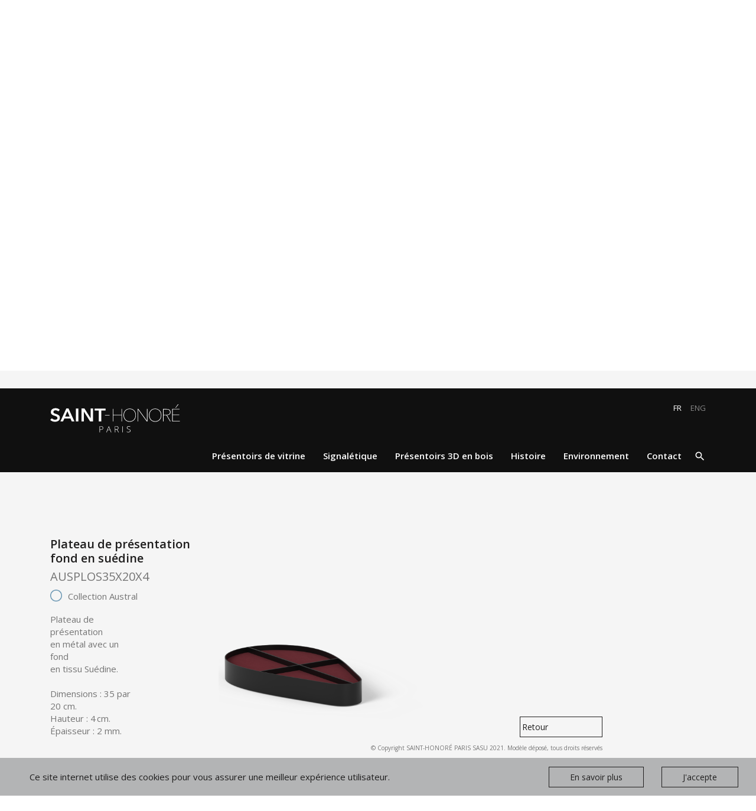

--- FILE ---
content_type: text/html; charset=UTF-8
request_url: https://saint-honore.paris/presentoirs/plateau-de-presentation-ausplos35x20x4/
body_size: 13040
content:
<!doctype html>
<html lang="fr-FR" class="no-js">
	<head>
		<!-- Global site tag (gtag.js) - Google Analytics -->
		<script async src="https://www.googletagmanager.com/gtag/js?id=UA-158278422-1"></script>
		<script>
		  window.dataLayer = window.dataLayer || [];
		  function gtag(){dataLayer.push(arguments);}
		  gtag('js', new Date());

		  gtag('config', 'UA-158278422-1');
		</script>
		<script data-ad-client="ca-pub-6414740540134747" async src="https://pagead2.googlesyndication.com/pagead/js/adsbygoogle.js"></script>
		<meta charset="UTF-8">
		
		<link href="https://saint-honore.paris/wp-content/themes/saint-honore/assets/img/icons/favicon.ico" rel="shortcut icon">
		<link href="https://saint-honore.paris/wp-content/themes/saint-honore/assets/img/icons/apple-touch-icon.png" rel="apple-touch-icon-precomposed">
		<link rel="icon" type="image/png" sizes="32x32" href="https://saint-honore.paris/wp-content/themes/saint-honore/assets/img/icons/favicon-32x32.png">
		<link rel="icon" type="image/png" sizes="16x16" href="https://saint-honore.paris/wp-content/themes/saint-honore/assets/img/icons/favicon-16x16.png">
		<link rel="mask-icon" href="https://saint-honore.paris/wp-content/themes/saint-honore/assets/img/icons/safari-pinned-tab.svg" color="#1e1e1e">
		<link href="https://fonts.googleapis.com/icon?family=Material+Icons" rel="stylesheet">
		<link href="https://fonts.googleapis.com/css?family=Open+Sans:300,400,600,700&display=swap" rel="stylesheet">
		<link rel="stylesheet" href="https://stackpath.bootstrapcdn.com/bootstrap/4.1.1/css/bootstrap.min.css" integrity="sha384-WskhaSGFgHYWDcbwN70/dfYBj47jz9qbsMId/iRN3ewGhXQFZCSftd1LZCfmhktB" crossorigin="anonymous">
		<meta http-equiv="X-UA-Compatible" content="IE=edge,chrome=1">
		<meta name="viewport" content="width=device-width, initial-scale=1.0">
		

		<link rel="alternate" hreflang="fr" href="https://saint-honore.paris/presentoirs/plateau-de-presentation-ausplos35x20x4/" />
<link rel="alternate" hreflang="en" href="https://saint-honore.paris/en/display-stands/display-tray-with-suede-background/" />

	<!-- This site is optimized with the Yoast SEO Premium plugin v14.9 - https://yoast.com/wordpress/plugins/seo/ -->
	<title>Plateau de présentation  fond en suédine | SAINT-HONORÉ PARIS présentoirs de vitrine sur-mesure</title>
	<meta name="description" content="Plateau en métal avec fond en suédine | AUSPLOS35x20x4 | Collection Austral | SAINT-HONORÉ PARIS présentoirs de vitrine sur-mesure" />
	<meta name="robots" content="index, follow, max-snippet:-1, max-image-preview:large, max-video-preview:-1" />
	<link rel="canonical" href="https://saint-honore.paris/presentoirs/plateau-de-presentation-ausplos35x20x4/" />
	<meta property="og:locale" content="fr_FR" />
	<meta property="og:type" content="article" />
	<meta property="og:title" content="Plateau de présentation  fond en suédine | SAINT-HONORÉ PARIS présentoirs de vitrine sur-mesure" />
	<meta property="og:description" content="Plateau en métal avec fond en suédine | AUSPLOS35x20x4 | Collection Austral | SAINT-HONORÉ PARIS présentoirs de vitrine sur-mesure" />
	<meta property="og:url" content="https://saint-honore.paris/presentoirs/plateau-de-presentation-ausplos35x20x4/" />
	<meta property="og:site_name" content="SAINT-HONORÉ PARIS présentoirs de vitrine sur-mesure" />
	<meta property="article:modified_time" content="2021-07-29T12:31:53+00:00" />
	<meta property="og:image" content="https://saint-honore.paris/wp-content/uploads/2021/05/AUSPLOS35x20x4-Presentoir-plateau-de-presentation-SAINT-HONORE-PARIS.png" />
	<meta property="og:image:width" content="1920" />
	<meta property="og:image:height" content="3413" />
	<meta name="twitter:card" content="summary_large_image" />
	<script type="application/ld+json" class="yoast-schema-graph">{"@context":"https://schema.org","@graph":[{"@type":"Organization","@id":"https://saint-honore.paris/#organization","name":"SAINT-HONOR\u00c9 PARIS","url":"https://saint-honore.paris/","sameAs":["https://www.instagram.com/saint_honore.paris/","https://www.linkedin.com/company/saint-honor\u00e9-paris/"],"logo":{"@type":"ImageObject","@id":"https://saint-honore.paris/#logo","inLanguage":"fr-FR","url":"https://saint-honore.paris/wp-content/uploads/2020/03/LOGO-SHP-SAINT-HONOR\u00c9-PARIS-PNG-NOIR-95.png","width":5058,"height":1073,"caption":"SAINT-HONOR\u00c9 PARIS"},"image":{"@id":"https://saint-honore.paris/#logo"}},{"@type":"WebSite","@id":"https://saint-honore.paris/#website","url":"https://saint-honore.paris/","name":"SAINT-HONOR\u00c9 PARIS pr\u00e9sentoirs de vitrine sur-mesure","description":"SAINT-HONOR\u00c9 PARIS con\u00e7oit et produit les meilleurs pr\u00e9sentoirs pour les marques de mode et de haute couture.","publisher":{"@id":"https://saint-honore.paris/#organization"},"potentialAction":[{"@type":"SearchAction","target":"https://saint-honore.paris/?s={search_term_string}","query-input":"required name=search_term_string"}],"inLanguage":"fr-FR"},{"@type":"ImageObject","@id":"https://saint-honore.paris/presentoirs/plateau-de-presentation-ausplos35x20x4/#primaryimage","inLanguage":"fr-FR","url":"https://saint-honore.paris/wp-content/uploads/2021/05/AUSPLOS35x20x4-Presentoir-plateau-de-presentation-SAINT-HONORE-PARIS.png","width":1920,"height":3413,"caption":"AUSPLOS35x20x4 Pr\u00e9sentoir plateau de pr\u00e9sentation SAINT-HONOR\u00c9 PARIS"},{"@type":"WebPage","@id":"https://saint-honore.paris/presentoirs/plateau-de-presentation-ausplos35x20x4/#webpage","url":"https://saint-honore.paris/presentoirs/plateau-de-presentation-ausplos35x20x4/","name":"Plateau de pr\u00e9sentation fond en su\u00e9dine | SAINT-HONOR\u00c9 PARIS pr\u00e9sentoirs de vitrine sur-mesure","isPartOf":{"@id":"https://saint-honore.paris/#website"},"primaryImageOfPage":{"@id":"https://saint-honore.paris/presentoirs/plateau-de-presentation-ausplos35x20x4/#primaryimage"},"datePublished":"2021-05-24T14:55:51+00:00","dateModified":"2021-07-29T12:31:53+00:00","description":"Plateau en m\u00e9tal avec fond en su\u00e9dine | AUSPLOS35x20x4 | Collection Austral | SAINT-HONOR\u00c9 PARIS pr\u00e9sentoirs de vitrine sur-mesure","inLanguage":"fr-FR","potentialAction":[{"@type":"ReadAction","target":["https://saint-honore.paris/presentoirs/plateau-de-presentation-ausplos35x20x4/"]}]}]}</script>
	<!-- / Yoast SEO Premium plugin. -->


<link rel='dns-prefetch' href='//cdnjs.cloudflare.com' />
<link rel='dns-prefetch' href='//s.w.org' />
		<script type="text/javascript">
			window._wpemojiSettings = {"baseUrl":"https:\/\/s.w.org\/images\/core\/emoji\/13.0.0\/72x72\/","ext":".png","svgUrl":"https:\/\/s.w.org\/images\/core\/emoji\/13.0.0\/svg\/","svgExt":".svg","source":{"concatemoji":"https:\/\/saint-honore.paris\/wp-includes\/js\/wp-emoji-release.min.js?ver=5.5.17"}};
			!function(e,a,t){var n,r,o,i=a.createElement("canvas"),p=i.getContext&&i.getContext("2d");function s(e,t){var a=String.fromCharCode;p.clearRect(0,0,i.width,i.height),p.fillText(a.apply(this,e),0,0);e=i.toDataURL();return p.clearRect(0,0,i.width,i.height),p.fillText(a.apply(this,t),0,0),e===i.toDataURL()}function c(e){var t=a.createElement("script");t.src=e,t.defer=t.type="text/javascript",a.getElementsByTagName("head")[0].appendChild(t)}for(o=Array("flag","emoji"),t.supports={everything:!0,everythingExceptFlag:!0},r=0;r<o.length;r++)t.supports[o[r]]=function(e){if(!p||!p.fillText)return!1;switch(p.textBaseline="top",p.font="600 32px Arial",e){case"flag":return s([127987,65039,8205,9895,65039],[127987,65039,8203,9895,65039])?!1:!s([55356,56826,55356,56819],[55356,56826,8203,55356,56819])&&!s([55356,57332,56128,56423,56128,56418,56128,56421,56128,56430,56128,56423,56128,56447],[55356,57332,8203,56128,56423,8203,56128,56418,8203,56128,56421,8203,56128,56430,8203,56128,56423,8203,56128,56447]);case"emoji":return!s([55357,56424,8205,55356,57212],[55357,56424,8203,55356,57212])}return!1}(o[r]),t.supports.everything=t.supports.everything&&t.supports[o[r]],"flag"!==o[r]&&(t.supports.everythingExceptFlag=t.supports.everythingExceptFlag&&t.supports[o[r]]);t.supports.everythingExceptFlag=t.supports.everythingExceptFlag&&!t.supports.flag,t.DOMReady=!1,t.readyCallback=function(){t.DOMReady=!0},t.supports.everything||(n=function(){t.readyCallback()},a.addEventListener?(a.addEventListener("DOMContentLoaded",n,!1),e.addEventListener("load",n,!1)):(e.attachEvent("onload",n),a.attachEvent("onreadystatechange",function(){"complete"===a.readyState&&t.readyCallback()})),(n=t.source||{}).concatemoji?c(n.concatemoji):n.wpemoji&&n.twemoji&&(c(n.twemoji),c(n.wpemoji)))}(window,document,window._wpemojiSettings);
		</script>
		<style type="text/css">
img.wp-smiley,
img.emoji {
	display: inline !important;
	border: none !important;
	box-shadow: none !important;
	height: 1em !important;
	width: 1em !important;
	margin: 0 .07em !important;
	vertical-align: -0.1em !important;
	background: none !important;
	padding: 0 !important;
}
</style>
	<link rel='stylesheet' id='wp-block-library-css'  href='https://saint-honore.paris/wp-includes/css/dist/block-library/style.min.css?ver=5.5.17' media='all' />
<link rel='stylesheet' id='contact-form-7-css'  href='https://saint-honore.paris/wp-content/plugins/contact-form-7/includes/css/styles.css?ver=5.2.2' media='all' />
<link rel='stylesheet' id='wpml-menu-item-0-css'  href='//saint-honore.paris/wp-content/plugins/sitepress-multilingual-cms/templates/language-switchers/menu-item/style.css?ver=1' media='all' />
<style id='wpml-menu-item-0-inline-css' type='text/css'>
.wpml-ls-slot-10, .wpml-ls-slot-10 a, .wpml-ls-slot-10 a:visited{background-color:#ffffff;color:#444444;}.wpml-ls-slot-10:hover, .wpml-ls-slot-10:hover a, .wpml-ls-slot-10 a:hover{color:#000000;background-color:#eeeeee;}.wpml-ls-slot-10.wpml-ls-current-language, .wpml-ls-slot-10.wpml-ls-current-language a, .wpml-ls-slot-10.wpml-ls-current-language a:visited{color:#444444;background-color:#ffffff;}.wpml-ls-slot-10.wpml-ls-current-language:hover, .wpml-ls-slot-10.wpml-ls-current-language:hover a, .wpml-ls-slot-10.wpml-ls-current-language a:hover{color:#000000;background-color:#eeeeee;}
</style>
<link rel='stylesheet' id='wpml-tm-admin-bar-css'  href='https://saint-honore.paris/wp-content/plugins/wpml-translation-management/res/css/admin-bar-style.css?ver=2.9.10' media='all' />
<link rel='stylesheet' id='normalize-css'  href='https://saint-honore.paris/wp-content/themes/saint-honore/normalize.css?ver=1.0' media='all' />
<link rel='stylesheet' id='html5blank-css'  href='https://saint-honore.paris/wp-content/themes/saint-honore/style.css?ver=1.0' media='all' />
<script type='text/javascript' src='https://saint-honore.paris/wp-includes/js/jquery/jquery.js?ver=1.12.4-wp' id='jquery-core-js'></script>
<script type='text/javascript' src='https://cdnjs.cloudflare.com/ajax/libs/jquery-cookie/1.4.1/jquery.cookie.min.js?ver=1' id='cookie-js'></script>
<script type='text/javascript' src='https://saint-honore.paris/wp-content/themes/saint-honore/assets/js/scripts.js?ver=5.5.17' id='scripts-js'></script>
<script type='text/javascript' src='https://saint-honore.paris/wp-content/themes/saint-honore/assets/js/lib/conditionizr-4.3.0.min.js?ver=4.3.0' id='conditionizr-js'></script>
<script type='text/javascript' src='https://saint-honore.paris/wp-content/themes/saint-honore/assets/js/lib/modernizr-2.7.1.min.js?ver=2.7.1' id='modernizr-js'></script>
<link rel="https://api.w.org/" href="https://saint-honore.paris/wp-json/" /><link rel="alternate" type="application/json+oembed" href="https://saint-honore.paris/wp-json/oembed/1.0/embed?url=https%3A%2F%2Fsaint-honore.paris%2Fpresentoirs%2Fplateau-de-presentation-ausplos35x20x4%2F" />
<link rel="alternate" type="text/xml+oembed" href="https://saint-honore.paris/wp-json/oembed/1.0/embed?url=https%3A%2F%2Fsaint-honore.paris%2Fpresentoirs%2Fplateau-de-presentation-ausplos35x20x4%2F&#038;format=xml" />
<meta name="generator" content="WPML ver:4.3.18 stt:1,4;" />
		<script>
				// conditionizr.com
				// configure environment tests
				conditionizr.config({
					assets: 'https://saint-honore.paris/wp-content/themes/saint-honore',
					tests: {}
				});
		</script>
		</head>
				<body id="archive-cat" class="presentoirs-template-default single single-presentoirs postid-4106 wp-custom-logo plateau-de-presentation-ausplos35x20x4">
		<!-- MASK RESPONSIVE -->
		<!-- <div id="mask-responsive" class="">
			<div class="h-100 d-flex flex-column justify-content-center align-items-center">
				<div class="text-center">
									</div>	
				<div class="mt-80 pl-30 pr-30">
					<h3 class="text-center text-white fs-28 mb-15">Site temporairement indisponible depuis un mobile, connectez-vous avec votre ordinateur.</h3>
					<h4 class="text-center text-white fs-20">Mobile website temporary unavailable, please come with your computer.</h4>
				</div>
			</div>
		</div> -->
		<!-- wrapper -->
		<div class="wrapper">
			<!-- header -->
			<header class="header clear" role="banner">
				<!-- nav -->
				<div class="container-fluid menu-container anim-300 bkg-menu">
					<div class="container">
						<div class="row justify-content-end align-items-center top-header-wpml">
  <div class="col-12 d-flex justify-content-end fw-400 fs-15 anim-300">
        <ul id="menu-top-header" class="menu"><li id="menu-item-wpml-ls-10-fr" class="menu-item wpml-ls-slot-10 wpml-ls-item wpml-ls-item-fr wpml-ls-current-language wpml-ls-menu-item wpml-ls-first-item menu-item-type-wpml_ls_menu_item menu-item-object-wpml_ls_menu_item menu-item-wpml-ls-10-fr"><a title="Fr" href="https://saint-honore.paris/presentoirs/plateau-de-presentation-ausplos35x20x4/"><span class="wpml-ls-native" lang="fr">Fr</span></a></li>
<li id="menu-item-wpml-ls-10-en" class="menu-item wpml-ls-slot-10 wpml-ls-item wpml-ls-item-en wpml-ls-menu-item wpml-ls-last-item menu-item-type-wpml_ls_menu_item menu-item-object-wpml_ls_menu_item menu-item-wpml-ls-10-en"><a title="Eng" href="https://saint-honore.paris/en/display-stands/display-tray-with-suede-background/"><span class="wpml-ls-native" lang="en">Eng</span></a></li>
</ul>  </div>
</div>
<div class="row align-items-center justify-content-between menu-section anim-300 p-relative">
    <div class="col-auto anim-300 container-logo-menu p-relative bkg-color-logo">
      <div class="anim-300 p-relative w-100 h-100">
        <a class="anim-300 d-flex flex-column justify-content-center align-items-center" href="https://saint-honore.paris">
            <svg class="" viewBox="0 0 354 78" version="1.1" xmlns="http://www.w3.org/2000/svg" xmlns:xlink="http://www.w3.org/1999/xlink">
    <!-- Generator: Sketch 59.1 (86144) - https://sketch.com -->
    
    <desc>Created with Sketch.</desc>
    <defs>
        <polygon id="path-1" points="0 78.1361842 353.301316 78.1361842 353.301316 1.16447368 0 1.16447368"></polygon>
    </defs>
    <g id="Page-1" stroke="none" stroke-width="1" fill="none" fill-rule="evenodd">
        <g id="MacBook-Pro-15" transform="translate(-863.000000, -133.000000)">
            <g id="Group-22" transform="translate(863.000000, 132.000000)">
                <path class="shape-honore" id="Fill-3" fill="#FFFFFF" d="M308.818421,29.8099441 L308.818421,15.0222928 L316.3875,15.0222928 C317.668421,15.0222928 318.949342,15.1375757 320.113816,15.3716349 C321.278289,15.6045296 322.326316,16.0691546 323.257895,16.5361086 C324.189474,17.1183454 324.888158,17.933477 325.470395,18.8650559 C326.052632,19.7954704 326.285526,21.0763914 326.285526,22.4737599 C326.285526,24.9203191 325.470395,26.6670296 323.840132,27.9467862 C322.209868,29.2277072 319.880921,29.8099441 316.736842,29.8099441 L308.818421,29.8099441 Z M321.744079,30.3921809 C322.908553,30.0428388 323.956579,29.5782138 324.888158,28.8783651 C325.819737,28.1808454 326.518421,27.3645493 327.100658,26.316523 C327.682895,25.2696612 327.915789,23.9875757 327.915789,22.4737599 C327.915789,20.8446612 327.566447,19.4472928 326.984211,18.2828191 C326.401974,17.1183454 325.470395,16.1867664 324.422368,15.6045296 C323.374342,14.9046809 322.209868,14.4400559 320.8125,14.2071612 C319.531579,13.973102 318.134211,13.7402072 316.736842,13.7402072 L307.421053,13.7402072 L307.421053,48.2097928 L308.818421,48.2097928 L308.818421,31.0920296 L316.620395,31.0920296 L326.634868,48.2097928 L328.265132,48.2097928 L318.250658,30.9744178 C319.415132,30.8579704 320.579605,30.6250757 321.744079,30.3921809 L321.744079,30.3921809 Z" ></path>
                <path class="shape-honore" id="Fill-5" fill="#FFFFFF" d="M300.551007,37.379023 C299.851159,39.4762401 298.804297,41.2229507 297.406928,42.7367664 C296.00956,44.2494178 294.378132,45.5303388 292.516139,46.3454704 C290.535369,47.2770493 288.440481,47.6275559 285.995086,47.6275559 C283.548527,47.6275559 281.453639,47.160602 279.472869,46.3454704 C277.493264,45.4138914 275.864165,44.2494178 274.58208,42.7367664 C273.302323,41.2229507 272.253132,39.3586283 271.555612,37.379023 C270.856928,35.2829704 270.506422,33.1869178 270.506422,30.8579704 C270.506422,28.529023 270.856928,26.316523 271.555612,24.3380822 C272.253132,22.2408651 273.302323,20.4941546 274.58208,18.9803388 C275.979448,17.466523 277.610876,16.3020493 279.472869,15.3716349 C281.453639,14.4400559 283.548527,14.0895493 285.995086,14.0895493 C288.440481,14.0895493 290.535369,14.5553388 292.516139,15.3716349 C294.495744,16.3020493 296.124843,17.466523 297.406928,18.9803388 C298.804297,20.4941546 299.851159,22.2408651 300.551007,24.3380822 C301.249691,26.4341349 301.597869,28.529023 301.597869,30.8579704 C301.597869,33.1869178 301.249691,35.4005822 300.551007,37.379023 M298.22206,17.8158651 C296.70708,16.3020493 294.960369,15.0222928 292.864316,14.0895493 C290.769428,13.1579704 288.440481,12.8086283 285.995086,12.8086283 C283.548527,12.8086283 281.21958,13.2755822 279.124691,14.0895493 C277.028639,15.0222928 275.281928,16.1867664 273.768112,17.8158651 C272.253132,19.4472928 271.088659,21.3092862 270.274691,23.5229507 C269.45956,25.7342862 268.992606,28.1808454 268.992606,30.8579704 C268.992606,33.5362599 269.45956,35.9828191 270.274691,38.1941546 C271.088659,40.4078191 272.253132,42.3874243 273.768112,44.016523 C275.281928,45.6479507 277.028639,46.9277072 279.124691,47.7428388 C281.21958,48.6744178 283.433244,49.1413717 285.995086,49.1413717 C288.555764,49.1413717 290.769428,48.6744178 292.864316,47.7428388 C294.960369,46.8124243 296.70708,45.5303388 298.22206,44.016523 C299.735876,42.5027072 300.900349,40.523102 301.715481,38.1941546 C302.529448,35.9828191 302.879955,33.5362599 302.879955,30.8579704 C302.996402,28.1808454 302.529448,25.7342862 301.715481,23.5229507 C300.900349,21.3092862 299.735876,19.3296809 298.22206,17.8158651" ></path>
                <polygon class="shape-honore" id="Fill-7" fill="#FFFFFF" points="263.519929 46.1125757 263.403482 46.1125757 239.998725 13.6249243 238.01912 13.6249243 238.01912 48.0921809 239.531771 48.0921809 239.531771 15.6045296 239.648218 15.6045296 262.937692 48.0921809 264.917297 48.0921809 264.917297 13.6249243 263.519929 13.6249243"></polygon>
                <path class="shape-honore" id="Fill-9" fill="#FFFFFF" d="M231.147793,37.379023 C230.449109,39.4762401 229.401083,41.2229507 228.003714,42.7367664 C226.607511,44.2494178 224.976083,45.5303388 223.114089,46.3454704 C221.13332,47.2770493 219.038432,47.6275559 216.591872,47.6275559 C214.146478,47.6275559 212.051589,47.160602 210.07082,46.3454704 C208.091214,45.4138914 206.460951,44.2494178 205.18003,42.7367664 C203.900274,41.2229507 202.851083,39.3586283 202.153563,37.379023 C201.453714,35.2829704 201.104372,33.1869178 201.104372,30.8579704 C201.104372,28.529023 201.453714,26.316523 202.153563,24.3380822 C202.851083,22.2408651 203.900274,20.4941546 205.18003,18.9803388 C206.577399,17.466523 208.207662,16.3020493 210.07082,15.3716349 C212.051589,14.4400559 214.146478,14.0895493 216.591872,14.0895493 C219.038432,14.0895493 221.13332,14.5553388 223.114089,15.3716349 C225.09253,16.3020493 226.722793,17.466523 228.003714,18.9803388 C229.401083,20.4941546 230.449109,22.2408651 231.147793,24.3380822 C231.847642,26.4341349 232.19582,28.529023 232.19582,30.8579704 C232.19582,33.1869178 231.847642,35.4005822 231.147793,37.379023 M228.818846,17.8158651 C227.30503,16.3020493 225.55832,15.0222928 223.462267,14.0895493 C221.367379,13.1579704 219.038432,12.8086283 216.591872,12.8086283 C214.146478,12.8086283 211.81753,13.2755822 209.722642,14.0895493 C207.625425,15.0222928 205.878714,16.1867664 204.364899,17.8158651 C202.851083,19.4472928 201.686609,21.3092862 200.871478,23.5229507 C200.056346,25.7342862 199.590557,28.1808454 199.590557,30.8579704 C199.590557,33.5362599 200.056346,35.9828191 200.871478,38.1941546 C201.686609,40.4078191 202.851083,42.3874243 204.364899,44.016523 C205.878714,45.6479507 207.625425,46.9277072 209.722642,47.7428388 C211.81753,48.6744178 214.03003,49.1413717 216.591872,49.1413717 C219.153714,49.1413717 221.367379,48.6744178 223.462267,47.7428388 C225.55832,46.8124243 227.30503,45.5303388 228.818846,44.016523 C230.332662,42.5027072 231.497136,40.523102 232.312267,38.1941546 C233.127399,35.9828191 233.476741,33.5362599 233.476741,30.8579704 C233.594353,28.1808454 233.243846,25.7342862 232.312267,23.5229507 C231.497136,21.3092862 230.332662,19.3296809 228.818846,17.8158651" ></path>
                <polygon class="shape-honore" id="Fill-11" fill="#FFFFFF" points="194.117763 29.8099441 171.876316 29.8099441 171.876316 13.6249243 170.3625 13.6249243 170.3625 48.0921809 171.876316 48.0921809 171.876316 31.0920296 194.117763 31.0920296 194.117763 48.0921809 195.631579 48.0921809 195.631579 13.6249243 194.117763 13.6249243"></polygon>
                <polygon class="shape-honore" id="Fill-13" fill="#FFFFFF" mask="url(#mask-2)" points="149.169079 31.9065789 161.745395 31.9065789 161.745395 30.6244934 149.169079 30.6244934"></polygon>
                <polygon class="shape-saint" id="Fill-15" fill="#FFFFFF" mask="url(#mask-2)" points="120.988932 12.6931125 120.988932 17.9332441 132.516057 17.9332441 132.516057 48.091948 139.154722 48.091948 139.154722 17.9332441 150.799459 17.9332441 150.799459 12.6931125"></polygon>
                <polygon class="shape-saint" id="Fill-16" fill="#FFFFFF" mask="url(#mask-2)" points="110.275658 39.4760072 110.159211 39.4760072 93.3907895 12.5755007 85.3559211 12.5755007 85.3559211 48.091948 91.7605263 48.091948 91.7605263 21.3090533 91.9934211 21.3090533 108.761842 48.091948 116.796711 48.091948 116.796711 12.5755007 110.275658 12.5755007"></polygon>
                <polygon class="shape-saint" id="Fill-17" fill="#FFFFFF" mask="url(#mask-2)" points="69.9848684 48.0927632 76.7388158 48.0927632 76.7388158 12.5763158 69.9848684 12.5763158"></polygon>
                <path class="shape-saint" id="Fill-18" d="M40.5232184,34.8181125 L46.8113763,19.9116849 L52.9830868,34.8181125 L40.5232184,34.8181125 Z M43.7849092,12.5755007 L27.8316197,48.091948 L34.9337447,48.091948 L38.5447776,39.8253493 L55.1967513,39.8253493 L58.6901724,48.091948 L65.9099092,48.091948 L49.9566197,12.5755007 L43.7849092,12.5755007 Z" fill="#FFFFFF" mask="url(#mask-2)"></path>
                <path class="shape-saint" id="Fill-19" fill="#FFFFFF" d="M22.8240336,30.7424546 C21.7760072,30.0426059 20.6115336,29.3450862 19.3306125,28.7628493 C18.048527,28.1806125 16.6511586,27.7136586 15.371402,27.3654809 C14.3222112,27.0161388 13.3906322,26.7832441 12.4602178,26.433902 C11.6439217,26.0845599 10.946402,25.7340533 10.3641651,25.3847112 C9.78192829,25.0365336 9.31497434,24.4542967 9.08207961,23.9873428 C8.7327375,23.4051059 8.61745461,22.7075862 8.61745461,22.008902 C8.61745461,20.4939217 9.19969145,19.2141651 10.3641651,18.5154809 C11.5286388,17.7003493 12.9260072,17.3510072 14.6727178,17.3510072 C16.1865336,17.3510072 17.583902,17.7003493 18.864823,18.2825862 C20.1445796,18.864823 21.1937704,19.6799546 22.008902,20.6115336 L25.966948,16.0689217 C24.6871914,14.6715533 23.0557638,13.6246914 21.1937704,12.8095599 C19.3306125,11.9932638 17.1181125,11.6450862 14.7891651,11.6450862 C13.1577375,11.6450862 11.5286388,11.8779809 10.014823,12.227323 C8.38455987,12.6931125 6.98602697,13.2753493 5.82155329,14.2069283 C4.54179671,15.1385072 3.61021776,16.1865336 2.91036908,17.5827375 C2.21284934,18.9801059 1.74589539,20.4939217 1.74589539,22.3582441 C1.74589539,23.9873428 1.97995461,25.3847112 2.56219145,26.433902 C3.14442829,27.5983757 3.84194803,28.5299546 4.77469145,29.2274743 C5.70627039,29.927323 6.75313224,30.6248428 7.91760592,31.0917967 C9.08207961,31.5564217 10.2465533,32.0233757 11.5286388,32.3715533 C14.0904809,33.071402 16.1865336,34.0029809 17.583902,34.8181125 C18.9801059,35.7496914 19.6799546,37.029448 19.6799546,38.7761586 C19.6799546,40.4075862 19.0977178,41.5720599 17.8156322,42.2695796 C16.5358757,43.0858757 15.0220599,43.4340533 13.2753493,43.4340533 C11.8779809,43.4340533 10.3641651,43.0858757 8.7327375,42.5036388 C7.10363882,41.921402 5.82155329,40.8733757 4.65707961,39.4760072 L-0.000815131579,43.5516651 C1.39771776,45.2983757 3.37732303,46.5792967 5.58865855,47.627323 C7.91760592,48.558902 10.3641651,49.0246914 13.0424546,49.0246914 C14.904448,49.0246914 16.5358757,48.7917967 18.1661388,48.3260072 C19.7952375,47.8602178 21.1937704,47.1615336 22.3582441,46.3452375 C23.5227178,45.5301059 24.5707441,44.2503493 25.2694283,42.8518164 C25.966948,41.454448 26.3174546,39.8253493 26.3174546,37.961027 C26.3174546,36.3319283 25.966948,34.8181125 25.3847112,33.6536388 C24.6871914,32.4891651 23.8708954,31.4411388 22.8240336,30.7424546" mask="url(#mask-2)"></path>
                <path class="shape-paris" id="Fill-20" fill="#FFFFFF" d="M138.456038,61.3678796 L134.38038,61.3678796 L134.38038,78.0198533 L135.544853,78.0198533 L135.544853,71.1482941 L138.106695,71.1482941 C140.085136,71.1482941 141.600116,70.6836691 142.76459,69.8685375 C143.812616,69.0534059 144.394853,67.7724849 144.394853,66.1422217 C144.394853,62.9969783 142.414084,61.3678796 138.456038,61.3678796 L138.456038,61.3678796 Z M135.544853,62.4147414 L138.338426,62.4147414 C139.969853,62.4147414 141.24961,62.765248 141.949459,63.3474849 C142.76459,63.9297217 143.113932,64.8613007 143.113932,66.2586691 C143.113932,67.654873 142.648143,68.5876164 141.831847,69.2863007 C141.01788,69.8685375 139.620511,70.2178796 137.756189,70.2178796 L135.427241,70.2178796 L135.427241,62.4147414 L135.544853,62.4147414 Z M165.35538,78.0198533 L166.636301,78.0198533 L160.115248,61.3678796 L159.416564,61.3678796 L152.779064,78.0198533 L154.05882,78.0198533 L156.387768,72.1974849 L163.14288,72.1974849 L165.35538,78.0198533 Z M158.950774,65.2106428 C159.183669,64.6284059 159.416564,63.9297217 159.649459,63.2310375 C159.881189,64.0461691 160.115248,64.7436888 160.348143,65.2106428 L162.560643,71.2659059 L156.621827,71.2659059 L158.950774,65.2106428 Z M181.308669,70.8001164 L185.617222,78.0198533 L187.01459,78.0198533 L182.473143,70.4507743 C183.637616,70.1014322 184.569195,69.5191954 185.151432,68.8205112 C185.733669,68.0053796 186.081847,67.0738007 186.081847,66.0257743 C186.081847,64.5119586 185.617222,63.3474849 184.569195,62.5323533 C183.521169,61.7172217 182.006189,61.3678796 180.027748,61.3678796 L176.068537,61.3678796 L176.068537,78.0198533 L177.233011,78.0198533 L177.233011,70.8001164 L181.308669,70.8001164 Z M177.116564,62.4147414 L179.911301,62.4147414 C181.658011,62.4147414 182.822485,62.6488007 183.637616,63.2310375 C184.335136,63.8132743 184.80209,64.7436888 184.80209,66.0257743 C184.80209,67.190248 184.452748,68.121827 183.637616,68.8193467 C182.822485,69.4015836 181.774459,69.7520901 180.37709,69.7520901 L177.233011,69.7520901 L177.116564,62.4147414 Z M196.796169,78.0198533 L197.960643,78.0198533 L197.960643,61.3678796 L196.796169,61.3678796 L196.796169,78.0198533 Z M218.338932,71.8481428 C217.98959,71.2659059 217.522636,70.8001164 216.940399,70.4507743 C216.358162,70.1014322 215.311301,69.6356428 214.029215,69.1698533 C212.749459,68.7040638 211.934327,68.3547217 211.468537,68.0053796 C211.002748,67.654873 210.535794,67.3066954 210.420511,66.9573533 C210.187616,66.6080112 210.071169,66.0257743 210.071169,65.4435375 C210.071169,64.5119586 210.420511,63.696827 211.118031,63.1145901 C211.81788,62.5323533 212.864741,62.2994586 214.029215,62.2994586 C215.311301,62.2994586 216.592222,62.5323533 217.98959,63.1145901 L218.45538,62.0665638 C217.058011,61.484327 215.660643,61.1349849 214.029215,61.1349849 C212.516564,61.1349849 211.235643,61.484327 210.304064,62.2994586 C209.37132,63.1145901 208.789084,64.0461691 208.789084,65.3270901 C208.789084,66.4915638 209.13959,67.4231428 209.721827,68.0053796 C210.420511,68.7040638 211.584985,69.2863007 213.215248,69.8685375 C214.379722,70.2178796 215.311301,70.6836691 215.893537,71.0330112 C216.475774,71.3823533 216.940399,71.7316954 217.174459,72.1974849 C217.407353,72.546827 217.522636,73.1290638 217.522636,73.7113007 C217.522636,74.759327 217.174459,75.5744586 216.358162,76.1566954 C215.544195,76.7389322 214.496169,77.0882743 213.098801,77.0882743 C211.235643,77.0882743 209.721827,76.8553796 208.557353,76.2731428 L208.557353,77.4376164 C209.60538,77.9034059 211.235643,78.1351362 213.215248,78.1351362 C214.961959,78.1351362 216.24288,77.7869586 217.290906,76.9706625 C218.338932,76.1566954 218.804722,75.1086691 218.804722,73.7113007 C218.804722,73.0126164 218.68711,72.3127678 218.338932,71.8481428 L218.338932,71.8481428 Z" mask="url(#mask-2)"></path>
                <polygon class="shape-honore" id="Fill-1" fill="#FFFFFF" mask="url(#mask-2)" points="347.71126 1.16493947 340.957313 10.7136237 342.239398 10.7136237 349.573253 1.16493947"></polygon>
                <polygon class="shape-honore" id="Fill-2" fill="#FFFFFF" mask="url(#mask-2)" points="332.340673 13.6249243 332.340673 48.0921809 353.301199 48.0921809 353.301199 46.8112599 333.854489 46.8112599 333.854489 30.8591349 351.438041 30.8591349 351.438041 29.5782138 333.854489 29.5782138 333.854489 14.9046809 352.486068 14.9046809 352.486068 13.6249243"></polygon>
            </g>
        </g>
    </g>
</svg>        </a>
      </div>
    </div>
    <div class="col-auto d-flex flex-column ml-auto justify-content-center large-menu p-relative">
      
      <div class="large-menu-rotate anim-500">
        <!-- SEARCH BAR -->
        <div class="search-bar col-auto ml-auto d-flex justify-content-end align-items-end pr-0">
          <form role="search" method="get" id="searchform" class="searchform" action="https://saint-honore.paris/" >
    <div class="d-flex p-relative align-items-end"><label class="screen-reader-text" for="s"></label>
    <input type="text" placeholder="Rechercher ..." value="" name="s" id="s" />
    <button type="submit" id="searchsubmit"><i class="material-icons text-white fs-20">search</i></button>
    </div>
    </form>          <button class="btn-search"><i class="material-icons text-white">close</i></button>
        </div>
        <!-- END SEARCH BAR -->
        <div class="d-flex col-auto ml-auto <anim-300 anim-300 large-menu-nav pr-0">
          <nav class="d-flex">
             <ul><li id="menu-item-5242" class="menu-item menu-item-type-custom menu-item-object-custom menu-item-5242"><a href="https://saint-honore.paris/collection/initial/">Présentoirs de vitrine</a></li>
<li id="menu-item-5243" class="menu-item menu-item-type-custom menu-item-object-custom menu-item-5243"><a href="https://saint-honore.paris/collection/signaletique-et-plv/">Signalétique</a></li>
<li id="menu-item-4703" class="menu-item menu-item-type-post_type menu-item-object-page menu-item-4703"><a href="https://saint-honore.paris/impression_3d_bois-boisnore/">Présentoirs 3D en bois</a></li>
<li id="menu-item-28" class="menu-item menu-item-type-post_type menu-item-object-page menu-item-28"><a href="https://saint-honore.paris/a-propos/">Histoire</a></li>
<li id="menu-item-2688" class="menu-item menu-item-type-post_type menu-item-object-page menu-item-2688"><a href="https://saint-honore.paris/environnement/">Environnement</a></li>
<li id="menu-item-29" class="menu-item menu-item-type-post_type menu-item-object-page menu-item-29"><a href="https://saint-honore.paris/contact/">Contact</a></li>
</ul>             <div id="menu-btn">
                <!-- <button>
                   <span></span>
                   <span></span>
                   <span></span>
                </button> -->
                <span class="ml-10 fs-15 text-white">MENU</span>
             </div>
          </nav>
          <!-- /nav -->
          <div class="col-auto d-flex align-items-center justify-content-center menu-section-add pr-0">
            <!-- <button><a href="#"><i class="material-icons text-white fs-18">favorite</i></a></button> -->
            <button class="btn-search lh-1"><i class="material-icons text-white fs-20">search</i></button>
          </div>
        </div>
      </div>

    </div>
</div>
					</div>
        		</div>
				<!-- /nav -->
			</header>
			<!-- /header -->
			<nav class="nav-mobile bkg-color-logo" role="navigation">
				<div class="row h-100 align-items-center">
					<ul id="menu-menu-mobile" class="menu"><li id="menu-item-5245" class="menu-item menu-item-type-custom menu-item-object-custom menu-item-5245"><a href="https://saint-honore.paris/collection/initial/">Présentoirs de vitrine</a></li>
<li id="menu-item-5244" class="menu-item menu-item-type-custom menu-item-object-custom menu-item-5244"><a href="https://saint-honore.paris/collection/signaletique-et-plv/">Signalétique</a></li>
<li id="menu-item-5246" class="menu-item menu-item-type-custom menu-item-object-custom menu-item-5246"><a href="https://saint-honore.paris/impression_3d_bois-boisnore/">Présentoirs 3D en bois</a></li>
<li id="menu-item-644" class="menu-item menu-item-type-post_type menu-item-object-page menu-item-644"><a href="https://saint-honore.paris/a-propos/">Histoire</a></li>
<li id="menu-item-2852" class="menu-item menu-item-type-post_type menu-item-object-page menu-item-2852"><a href="https://saint-honore.paris/environnement/">Environnement</a></li>
<li id="menu-item-643" class="menu-item menu-item-type-post_type menu-item-object-page menu-item-643"><a href="https://saint-honore.paris/contact/">Contact</a></li>
</ul>				</div>
			</nav>
			<!-- modal new user -->
			<div id="modal-container-newuser">
				<div class="modal-background">
					<div class="modal">
						<div class="modal-child">
																								<div class="text-left">
										<h2>Devis gratuit et sans<br />
engagement</h2>
<p>Chaque projet est unique.</p>
<p>Pour obtenir un devis<br />
<strong>gratuit et sans engagement</strong><br />
ou l’aide d’un spécialiste,<br />
contactez-nous via la page<br />
contact du site.</p>
									</div>
									<div class="d-flex flex-wrap align-items-center justify-content-between mt-50">
										<button class="btn-black-left close-modal-newuser pr-80 mr-20">J'ai compris</button>
																					<a class="btn-black-left pr-80" href="https://saint-honore.paris/contact/">Page contact</a>
																			</div>
																					</div>
					</div>
				</div>
			</div>	<main role="main" class="single-main">
		<section class="container-fluid custom-post-single">
								<!-- article -->
			<article id="post-4106" class="container single-up anim-500 post-4106 presentoirs type-presentoirs status-publish has-post-thumbnail hentry tag-ausplos35x20x4 taxonomy-presentoirs-austral taxonomy-presentoirs-plateaux-de-presentation-austral">

				<div class="row align-items-end p-relative single-cpt-row">
					<div id="saint-honore"></div>
					<div class="col-xl-3 col-lg-4 col-md-4 col-12 d-flex flex-column collection-product-content p-relative h-100">
						<h3 class="fs-20 fw-600">Plateau de présentation <br> fond en suédine</h3>
						<div>
							<h4 class="text-grey fs-20 uppercase mb-0">
								AUSPLOS35x20x4							</h4>
															<div class="d-flex align-items-end mt-10">
									<img class="logo-collection" src="https://saint-honore.paris/wp-content/uploads/2021/05/MATRICE-ICONE-AUSTRAL.png" alt="logo collection saint-honoré paris"> 
									<h4 class="text-grey ml-10 mb-0 fs-15 d-flex">
																			Collection Austral																		</h4>
								</div>
														</div> 
						<div class="text-grey fs-15 mt-20 lh-1-4 collection-product-description d-flex flex-column h-100 justify-content-end">
							<p>Plateau de présentation<br />
en métal avec un fond<br />
en tissu Suédine.</p>
<p>&nbsp;</p>
<p>Dimensions : 35 par 20 cm.</p>
<p>Hauteur : 4 cm.</p>
<p>Épaisseur : 2 mm.</p>
						</div>
						<div class="single-btn-back">
							<button class="btn-black-left anim-300" onclick="goBack()">Retour</button>	
						</div>
					</div>
					<div class="col-xl-7 col-lg-8 col-md-8 col-12 p-relative ajax-thumbnail">
												<img id="thumb" class="" src="https://saint-honore.paris/wp-content/uploads/2021/05/AUSPLOS35x20x4-Presentoir-plateau-de-presentation-SAINT-HONORE-PARIS.png" alt="">
						<div class="single-btn-back">
							<!-- 								<a class="btn-black-left" href=""></a>
							<!-  -->
							<button class="btn-black-left anim-300" onclick="goBack()">Retour</button>	
						</div>
					</div>
				</div>
				<div class="row">
					<div class="col-xl-10 col-lg-10 col-12">
						<div class="d-flex justify-content-end w-100 single-copyright">
							<span class="text-grey fs-10">© Copyright SAINT-HONORÉ PARIS SASU 2021. Modèle déposé, tous droits réservés</span>
						</div>
					</div>
				</div>
			</article>
			<!-- /article -->
			
					</section>
	</main>
	<script>
	function goBack() {
	window.history.back();
	}
	</script>
			<!-- footer -->
			<footer role="contentinfo">
				<div class="container-fluid footer-part1">
					<div class="container">
						<div class="row">
							<div class="col-xl-4 col-lg-5 col-12">
								<p class="p1"><span class="s1">SAINT-HONORÉ PARIS invente, conçoit et produit les meilleurs présentoirs pour les marques de mode et de haute couture.</span></p>
							</div>
						</div>
					</div>
				</div>
				<div class="container-fluid footer-part2">
					<div class="container">
						<div class="row footer-logo mt-50">
							<div class="col-auto mr-auto">
								<svg class="" viewBox="0 0 354 78" version="1.1" xmlns="http://www.w3.org/2000/svg" xmlns:xlink="http://www.w3.org/1999/xlink">
    <!-- Generator: Sketch 59.1 (86144) - https://sketch.com -->
    
    <desc>Created with Sketch.</desc>
    <defs>
        <polygon id="path-1" points="0 78.1361842 353.301316 78.1361842 353.301316 1.16447368 0 1.16447368"></polygon>
    </defs>
    <g id="Page-1" stroke="none" stroke-width="1" fill="none" fill-rule="evenodd">
        <g id="MacBook-Pro-15" transform="translate(-863.000000, -133.000000)">
            <g id="Group-22" transform="translate(863.000000, 132.000000)">
                <path class="shape-honore" id="Fill-3" fill="#FFFFFF" d="M308.818421,29.8099441 L308.818421,15.0222928 L316.3875,15.0222928 C317.668421,15.0222928 318.949342,15.1375757 320.113816,15.3716349 C321.278289,15.6045296 322.326316,16.0691546 323.257895,16.5361086 C324.189474,17.1183454 324.888158,17.933477 325.470395,18.8650559 C326.052632,19.7954704 326.285526,21.0763914 326.285526,22.4737599 C326.285526,24.9203191 325.470395,26.6670296 323.840132,27.9467862 C322.209868,29.2277072 319.880921,29.8099441 316.736842,29.8099441 L308.818421,29.8099441 Z M321.744079,30.3921809 C322.908553,30.0428388 323.956579,29.5782138 324.888158,28.8783651 C325.819737,28.1808454 326.518421,27.3645493 327.100658,26.316523 C327.682895,25.2696612 327.915789,23.9875757 327.915789,22.4737599 C327.915789,20.8446612 327.566447,19.4472928 326.984211,18.2828191 C326.401974,17.1183454 325.470395,16.1867664 324.422368,15.6045296 C323.374342,14.9046809 322.209868,14.4400559 320.8125,14.2071612 C319.531579,13.973102 318.134211,13.7402072 316.736842,13.7402072 L307.421053,13.7402072 L307.421053,48.2097928 L308.818421,48.2097928 L308.818421,31.0920296 L316.620395,31.0920296 L326.634868,48.2097928 L328.265132,48.2097928 L318.250658,30.9744178 C319.415132,30.8579704 320.579605,30.6250757 321.744079,30.3921809 L321.744079,30.3921809 Z" ></path>
                <path class="shape-honore" id="Fill-5" fill="#FFFFFF" d="M300.551007,37.379023 C299.851159,39.4762401 298.804297,41.2229507 297.406928,42.7367664 C296.00956,44.2494178 294.378132,45.5303388 292.516139,46.3454704 C290.535369,47.2770493 288.440481,47.6275559 285.995086,47.6275559 C283.548527,47.6275559 281.453639,47.160602 279.472869,46.3454704 C277.493264,45.4138914 275.864165,44.2494178 274.58208,42.7367664 C273.302323,41.2229507 272.253132,39.3586283 271.555612,37.379023 C270.856928,35.2829704 270.506422,33.1869178 270.506422,30.8579704 C270.506422,28.529023 270.856928,26.316523 271.555612,24.3380822 C272.253132,22.2408651 273.302323,20.4941546 274.58208,18.9803388 C275.979448,17.466523 277.610876,16.3020493 279.472869,15.3716349 C281.453639,14.4400559 283.548527,14.0895493 285.995086,14.0895493 C288.440481,14.0895493 290.535369,14.5553388 292.516139,15.3716349 C294.495744,16.3020493 296.124843,17.466523 297.406928,18.9803388 C298.804297,20.4941546 299.851159,22.2408651 300.551007,24.3380822 C301.249691,26.4341349 301.597869,28.529023 301.597869,30.8579704 C301.597869,33.1869178 301.249691,35.4005822 300.551007,37.379023 M298.22206,17.8158651 C296.70708,16.3020493 294.960369,15.0222928 292.864316,14.0895493 C290.769428,13.1579704 288.440481,12.8086283 285.995086,12.8086283 C283.548527,12.8086283 281.21958,13.2755822 279.124691,14.0895493 C277.028639,15.0222928 275.281928,16.1867664 273.768112,17.8158651 C272.253132,19.4472928 271.088659,21.3092862 270.274691,23.5229507 C269.45956,25.7342862 268.992606,28.1808454 268.992606,30.8579704 C268.992606,33.5362599 269.45956,35.9828191 270.274691,38.1941546 C271.088659,40.4078191 272.253132,42.3874243 273.768112,44.016523 C275.281928,45.6479507 277.028639,46.9277072 279.124691,47.7428388 C281.21958,48.6744178 283.433244,49.1413717 285.995086,49.1413717 C288.555764,49.1413717 290.769428,48.6744178 292.864316,47.7428388 C294.960369,46.8124243 296.70708,45.5303388 298.22206,44.016523 C299.735876,42.5027072 300.900349,40.523102 301.715481,38.1941546 C302.529448,35.9828191 302.879955,33.5362599 302.879955,30.8579704 C302.996402,28.1808454 302.529448,25.7342862 301.715481,23.5229507 C300.900349,21.3092862 299.735876,19.3296809 298.22206,17.8158651" ></path>
                <polygon class="shape-honore" id="Fill-7" fill="#FFFFFF" points="263.519929 46.1125757 263.403482 46.1125757 239.998725 13.6249243 238.01912 13.6249243 238.01912 48.0921809 239.531771 48.0921809 239.531771 15.6045296 239.648218 15.6045296 262.937692 48.0921809 264.917297 48.0921809 264.917297 13.6249243 263.519929 13.6249243"></polygon>
                <path class="shape-honore" id="Fill-9" fill="#FFFFFF" d="M231.147793,37.379023 C230.449109,39.4762401 229.401083,41.2229507 228.003714,42.7367664 C226.607511,44.2494178 224.976083,45.5303388 223.114089,46.3454704 C221.13332,47.2770493 219.038432,47.6275559 216.591872,47.6275559 C214.146478,47.6275559 212.051589,47.160602 210.07082,46.3454704 C208.091214,45.4138914 206.460951,44.2494178 205.18003,42.7367664 C203.900274,41.2229507 202.851083,39.3586283 202.153563,37.379023 C201.453714,35.2829704 201.104372,33.1869178 201.104372,30.8579704 C201.104372,28.529023 201.453714,26.316523 202.153563,24.3380822 C202.851083,22.2408651 203.900274,20.4941546 205.18003,18.9803388 C206.577399,17.466523 208.207662,16.3020493 210.07082,15.3716349 C212.051589,14.4400559 214.146478,14.0895493 216.591872,14.0895493 C219.038432,14.0895493 221.13332,14.5553388 223.114089,15.3716349 C225.09253,16.3020493 226.722793,17.466523 228.003714,18.9803388 C229.401083,20.4941546 230.449109,22.2408651 231.147793,24.3380822 C231.847642,26.4341349 232.19582,28.529023 232.19582,30.8579704 C232.19582,33.1869178 231.847642,35.4005822 231.147793,37.379023 M228.818846,17.8158651 C227.30503,16.3020493 225.55832,15.0222928 223.462267,14.0895493 C221.367379,13.1579704 219.038432,12.8086283 216.591872,12.8086283 C214.146478,12.8086283 211.81753,13.2755822 209.722642,14.0895493 C207.625425,15.0222928 205.878714,16.1867664 204.364899,17.8158651 C202.851083,19.4472928 201.686609,21.3092862 200.871478,23.5229507 C200.056346,25.7342862 199.590557,28.1808454 199.590557,30.8579704 C199.590557,33.5362599 200.056346,35.9828191 200.871478,38.1941546 C201.686609,40.4078191 202.851083,42.3874243 204.364899,44.016523 C205.878714,45.6479507 207.625425,46.9277072 209.722642,47.7428388 C211.81753,48.6744178 214.03003,49.1413717 216.591872,49.1413717 C219.153714,49.1413717 221.367379,48.6744178 223.462267,47.7428388 C225.55832,46.8124243 227.30503,45.5303388 228.818846,44.016523 C230.332662,42.5027072 231.497136,40.523102 232.312267,38.1941546 C233.127399,35.9828191 233.476741,33.5362599 233.476741,30.8579704 C233.594353,28.1808454 233.243846,25.7342862 232.312267,23.5229507 C231.497136,21.3092862 230.332662,19.3296809 228.818846,17.8158651" ></path>
                <polygon class="shape-honore" id="Fill-11" fill="#FFFFFF" points="194.117763 29.8099441 171.876316 29.8099441 171.876316 13.6249243 170.3625 13.6249243 170.3625 48.0921809 171.876316 48.0921809 171.876316 31.0920296 194.117763 31.0920296 194.117763 48.0921809 195.631579 48.0921809 195.631579 13.6249243 194.117763 13.6249243"></polygon>
                <polygon class="shape-honore" id="Fill-13" fill="#FFFFFF" mask="url(#mask-2)" points="149.169079 31.9065789 161.745395 31.9065789 161.745395 30.6244934 149.169079 30.6244934"></polygon>
                <polygon class="shape-saint" id="Fill-15" fill="#FFFFFF" mask="url(#mask-2)" points="120.988932 12.6931125 120.988932 17.9332441 132.516057 17.9332441 132.516057 48.091948 139.154722 48.091948 139.154722 17.9332441 150.799459 17.9332441 150.799459 12.6931125"></polygon>
                <polygon class="shape-saint" id="Fill-16" fill="#FFFFFF" mask="url(#mask-2)" points="110.275658 39.4760072 110.159211 39.4760072 93.3907895 12.5755007 85.3559211 12.5755007 85.3559211 48.091948 91.7605263 48.091948 91.7605263 21.3090533 91.9934211 21.3090533 108.761842 48.091948 116.796711 48.091948 116.796711 12.5755007 110.275658 12.5755007"></polygon>
                <polygon class="shape-saint" id="Fill-17" fill="#FFFFFF" mask="url(#mask-2)" points="69.9848684 48.0927632 76.7388158 48.0927632 76.7388158 12.5763158 69.9848684 12.5763158"></polygon>
                <path class="shape-saint" id="Fill-18" d="M40.5232184,34.8181125 L46.8113763,19.9116849 L52.9830868,34.8181125 L40.5232184,34.8181125 Z M43.7849092,12.5755007 L27.8316197,48.091948 L34.9337447,48.091948 L38.5447776,39.8253493 L55.1967513,39.8253493 L58.6901724,48.091948 L65.9099092,48.091948 L49.9566197,12.5755007 L43.7849092,12.5755007 Z" fill="#FFFFFF" mask="url(#mask-2)"></path>
                <path class="shape-saint" id="Fill-19" fill="#FFFFFF" d="M22.8240336,30.7424546 C21.7760072,30.0426059 20.6115336,29.3450862 19.3306125,28.7628493 C18.048527,28.1806125 16.6511586,27.7136586 15.371402,27.3654809 C14.3222112,27.0161388 13.3906322,26.7832441 12.4602178,26.433902 C11.6439217,26.0845599 10.946402,25.7340533 10.3641651,25.3847112 C9.78192829,25.0365336 9.31497434,24.4542967 9.08207961,23.9873428 C8.7327375,23.4051059 8.61745461,22.7075862 8.61745461,22.008902 C8.61745461,20.4939217 9.19969145,19.2141651 10.3641651,18.5154809 C11.5286388,17.7003493 12.9260072,17.3510072 14.6727178,17.3510072 C16.1865336,17.3510072 17.583902,17.7003493 18.864823,18.2825862 C20.1445796,18.864823 21.1937704,19.6799546 22.008902,20.6115336 L25.966948,16.0689217 C24.6871914,14.6715533 23.0557638,13.6246914 21.1937704,12.8095599 C19.3306125,11.9932638 17.1181125,11.6450862 14.7891651,11.6450862 C13.1577375,11.6450862 11.5286388,11.8779809 10.014823,12.227323 C8.38455987,12.6931125 6.98602697,13.2753493 5.82155329,14.2069283 C4.54179671,15.1385072 3.61021776,16.1865336 2.91036908,17.5827375 C2.21284934,18.9801059 1.74589539,20.4939217 1.74589539,22.3582441 C1.74589539,23.9873428 1.97995461,25.3847112 2.56219145,26.433902 C3.14442829,27.5983757 3.84194803,28.5299546 4.77469145,29.2274743 C5.70627039,29.927323 6.75313224,30.6248428 7.91760592,31.0917967 C9.08207961,31.5564217 10.2465533,32.0233757 11.5286388,32.3715533 C14.0904809,33.071402 16.1865336,34.0029809 17.583902,34.8181125 C18.9801059,35.7496914 19.6799546,37.029448 19.6799546,38.7761586 C19.6799546,40.4075862 19.0977178,41.5720599 17.8156322,42.2695796 C16.5358757,43.0858757 15.0220599,43.4340533 13.2753493,43.4340533 C11.8779809,43.4340533 10.3641651,43.0858757 8.7327375,42.5036388 C7.10363882,41.921402 5.82155329,40.8733757 4.65707961,39.4760072 L-0.000815131579,43.5516651 C1.39771776,45.2983757 3.37732303,46.5792967 5.58865855,47.627323 C7.91760592,48.558902 10.3641651,49.0246914 13.0424546,49.0246914 C14.904448,49.0246914 16.5358757,48.7917967 18.1661388,48.3260072 C19.7952375,47.8602178 21.1937704,47.1615336 22.3582441,46.3452375 C23.5227178,45.5301059 24.5707441,44.2503493 25.2694283,42.8518164 C25.966948,41.454448 26.3174546,39.8253493 26.3174546,37.961027 C26.3174546,36.3319283 25.966948,34.8181125 25.3847112,33.6536388 C24.6871914,32.4891651 23.8708954,31.4411388 22.8240336,30.7424546" mask="url(#mask-2)"></path>
                <path class="shape-paris" id="Fill-20" fill="#FFFFFF" d="M138.456038,61.3678796 L134.38038,61.3678796 L134.38038,78.0198533 L135.544853,78.0198533 L135.544853,71.1482941 L138.106695,71.1482941 C140.085136,71.1482941 141.600116,70.6836691 142.76459,69.8685375 C143.812616,69.0534059 144.394853,67.7724849 144.394853,66.1422217 C144.394853,62.9969783 142.414084,61.3678796 138.456038,61.3678796 L138.456038,61.3678796 Z M135.544853,62.4147414 L138.338426,62.4147414 C139.969853,62.4147414 141.24961,62.765248 141.949459,63.3474849 C142.76459,63.9297217 143.113932,64.8613007 143.113932,66.2586691 C143.113932,67.654873 142.648143,68.5876164 141.831847,69.2863007 C141.01788,69.8685375 139.620511,70.2178796 137.756189,70.2178796 L135.427241,70.2178796 L135.427241,62.4147414 L135.544853,62.4147414 Z M165.35538,78.0198533 L166.636301,78.0198533 L160.115248,61.3678796 L159.416564,61.3678796 L152.779064,78.0198533 L154.05882,78.0198533 L156.387768,72.1974849 L163.14288,72.1974849 L165.35538,78.0198533 Z M158.950774,65.2106428 C159.183669,64.6284059 159.416564,63.9297217 159.649459,63.2310375 C159.881189,64.0461691 160.115248,64.7436888 160.348143,65.2106428 L162.560643,71.2659059 L156.621827,71.2659059 L158.950774,65.2106428 Z M181.308669,70.8001164 L185.617222,78.0198533 L187.01459,78.0198533 L182.473143,70.4507743 C183.637616,70.1014322 184.569195,69.5191954 185.151432,68.8205112 C185.733669,68.0053796 186.081847,67.0738007 186.081847,66.0257743 C186.081847,64.5119586 185.617222,63.3474849 184.569195,62.5323533 C183.521169,61.7172217 182.006189,61.3678796 180.027748,61.3678796 L176.068537,61.3678796 L176.068537,78.0198533 L177.233011,78.0198533 L177.233011,70.8001164 L181.308669,70.8001164 Z M177.116564,62.4147414 L179.911301,62.4147414 C181.658011,62.4147414 182.822485,62.6488007 183.637616,63.2310375 C184.335136,63.8132743 184.80209,64.7436888 184.80209,66.0257743 C184.80209,67.190248 184.452748,68.121827 183.637616,68.8193467 C182.822485,69.4015836 181.774459,69.7520901 180.37709,69.7520901 L177.233011,69.7520901 L177.116564,62.4147414 Z M196.796169,78.0198533 L197.960643,78.0198533 L197.960643,61.3678796 L196.796169,61.3678796 L196.796169,78.0198533 Z M218.338932,71.8481428 C217.98959,71.2659059 217.522636,70.8001164 216.940399,70.4507743 C216.358162,70.1014322 215.311301,69.6356428 214.029215,69.1698533 C212.749459,68.7040638 211.934327,68.3547217 211.468537,68.0053796 C211.002748,67.654873 210.535794,67.3066954 210.420511,66.9573533 C210.187616,66.6080112 210.071169,66.0257743 210.071169,65.4435375 C210.071169,64.5119586 210.420511,63.696827 211.118031,63.1145901 C211.81788,62.5323533 212.864741,62.2994586 214.029215,62.2994586 C215.311301,62.2994586 216.592222,62.5323533 217.98959,63.1145901 L218.45538,62.0665638 C217.058011,61.484327 215.660643,61.1349849 214.029215,61.1349849 C212.516564,61.1349849 211.235643,61.484327 210.304064,62.2994586 C209.37132,63.1145901 208.789084,64.0461691 208.789084,65.3270901 C208.789084,66.4915638 209.13959,67.4231428 209.721827,68.0053796 C210.420511,68.7040638 211.584985,69.2863007 213.215248,69.8685375 C214.379722,70.2178796 215.311301,70.6836691 215.893537,71.0330112 C216.475774,71.3823533 216.940399,71.7316954 217.174459,72.1974849 C217.407353,72.546827 217.522636,73.1290638 217.522636,73.7113007 C217.522636,74.759327 217.174459,75.5744586 216.358162,76.1566954 C215.544195,76.7389322 214.496169,77.0882743 213.098801,77.0882743 C211.235643,77.0882743 209.721827,76.8553796 208.557353,76.2731428 L208.557353,77.4376164 C209.60538,77.9034059 211.235643,78.1351362 213.215248,78.1351362 C214.961959,78.1351362 216.24288,77.7869586 217.290906,76.9706625 C218.338932,76.1566954 218.804722,75.1086691 218.804722,73.7113007 C218.804722,73.0126164 218.68711,72.3127678 218.338932,71.8481428 L218.338932,71.8481428 Z" mask="url(#mask-2)"></path>
                <polygon class="shape-honore" id="Fill-1" fill="#FFFFFF" mask="url(#mask-2)" points="347.71126 1.16493947 340.957313 10.7136237 342.239398 10.7136237 349.573253 1.16493947"></polygon>
                <polygon class="shape-honore" id="Fill-2" fill="#FFFFFF" mask="url(#mask-2)" points="332.340673 13.6249243 332.340673 48.0921809 353.301199 48.0921809 353.301199 46.8112599 333.854489 46.8112599 333.854489 30.8591349 351.438041 30.8591349 351.438041 29.5782138 333.854489 29.5782138 333.854489 14.9046809 352.486068 14.9046809 352.486068 13.6249243"></polygon>
            </g>
        </g>
    </g>
</svg>							</div>
						</div>
						<div class="row justify-content-between mt-80">
							<div class="col-auto">
								<h3 class="fs-16 text-white footer-subtitle-after">Contactez-nous<br><span class="fs-15 text-grey opacity0">test</span></h3>
									<div class="mt-30 footer-phone d-flex flex-column">
										<a class="text-white fs-17 fw-300" href="mailto:bonjour@saint-honore.paris?subject=Demande de renseignement">bonjour@saint-honore.paris</a>
										<a class="text-white fs-17 fw-300" href="tel:+"></a>
									</div>
																											
										<div class="mt-30 footer-adress">
											<a class="text-white" href="" target="_blank" >
												<h4>Manufacture</h4>
<div class="page" title="Page 1">
<div class="section">
<div class="layoutArea">
<div class="column">
<p>SAINT-HONORÉ PARIS SASU</p>
<p>18, rue de la Liberté<br />
24700 Le Pizou<br />
France</p>
</div>
</div>
</div>
</div>
											</a>
										</div>
								
																			
										<div class="mt-30 footer-adress">
											<a class="text-white" href="" target="_blank" >
																							</a>
										</div>
								
																	
																<h3 class="fs-16 text-white footer-subtitle-after mt-30">Suivez-nous<br><span class="fs-15 text-grey">sur les réseaux</span></h3>
								<div class="footer-social d-flex">
									<a class="text-white fs-14 fw-300" target="_blank" href="https://www.instagram.com/saint_honore.paris/">Instagram</a>
									<a class="text-white fs-14 fw-300 ml-15" target="_blank" href="https://www.linkedin.com/company/saint-honor%C3%A9-paris/">Linkedin</a>
								</div>
							</div>
							<div class="col-auto footer-newsletter">
								<h3 class="fs-16 text-white footer-subtitle-after">
									Infolettre									<br>
									<span class="fs-15 text-grey">
																						et newsletter																				</span>
								</h3>
								<div class="footer-modul-mc">
								<script>(function() {
	window.mc4wp = window.mc4wp || {
		listeners: [],
		forms: {
			on: function(evt, cb) {
				window.mc4wp.listeners.push(
					{
						event   : evt,
						callback: cb
					}
				);
			}
		}
	}
})();
</script><!-- Mailchimp for WordPress v4.9.15 - https://wordpress.org/plugins/mailchimp-for-wp/ --><form id="mc4wp-form-1" class="mc4wp-form mc4wp-form-579 mc4wp-ajax" method="post" data-id="579" data-name="Inscription newsletter" ><div class="mc4wp-form-fields"><div class="d-flex algn-items-center">
<p>
  <input type="email" name="EMAIL" placeholder="Email" required />
</p>

<p>
	<input type="submit" value="Inscription" />
</p>
</div></div><label style="display: none !important;">Laissez ce champ vide si vous êtes humain : <input type="text" name="_mc4wp_honeypot" value="" tabindex="-1" autocomplete="off" /></label><input type="hidden" name="_mc4wp_timestamp" value="1766730525" /><input type="hidden" name="_mc4wp_form_id" value="579" /><input type="hidden" name="_mc4wp_form_element_id" value="mc4wp-form-1" /><div class="mc4wp-response"></div></form><!-- / Mailchimp for WordPress Plugin -->								</div>
							</div>
							<div class="col-auto footer-link-cat d-flex flex-column justify-content-between">
								<div>
									<h3 class="fs-16 text-white footer-subtitle-after">Présentoirs<br><span class="fs-15 text-grey">de vitrine</span></h3>
																													<ul>
																									
													
														<li><a class="text-grey fs-15" href="https://saint-honore.paris/?s=sac">Présentoirs pour sacs</a></li>

																								
																									
													
														<li><a class="text-grey fs-15" href="https://saint-honore.paris/?s=chaussure">Présentoirs pour chaussures</a></li>

																								
																									
													
														<li><a class="text-grey fs-15" href="https://saint-honore.paris/?s=plv">Signalétiques et PLV</a></li>

																								
																									
													
														<li><a class="text-grey fs-15" href="https://saint-honore.paris/?s=ceinture">Présentoirs pour ceintures</a></li>

																								
																									
													
														<li><a class="text-grey fs-15" href="https://saint-honore.paris/?s=accessoire">Présentoirs pour accessoires</a></li>

																								
																									
													
														<li><a class="text-grey fs-15" href="https://saint-honore.paris/?s=pr%C3%A9sentation">Plateaux de présentation</a></li>

																								
																									
													
														<li><a class="text-grey fs-15" href="https://saint-honore.paris/?s=polyvalent">Présentoirs polyvalents et cages</a></li>

																								
																									
													
														<li><a class="text-grey fs-15" href="https://saint-honore.paris/?s=bois">Présentoirs mains et bras en bois</a></li>

																								
																							</ul>
																		</div>
								<div>
									<h3 class="fs-16 text-grey footer-subtitle-after lh-1-2"><a class="text-grey" target="_blank" href="https://saint-honore.paris/mentions-legales">Mentions<br>légales</a></h3>
								</div>
							</div>
							<div class="col-auto footer-link-cat d-flex flex-column justify-content-between">
								<div>
									<h3 class="fs-16 text-white footer-subtitle-after">Mannequins<br><span class="fs-15 text-grey">de vitrine</span></h3>
																	</div>
								<div>
									<h3 class="fs-16 text-grey footer-subtitle-after lh-1-2"><a class="text-grey" target="_blank" href="https://www.indeedjobs.com/saint-honor%C3%A9/_hl/fr_FR?cpref=JXWAtnzf3XW5aRnY2g_zoikN87qYWwuQnenmquajQ6g">Rejoindre<br>nos équipes</a></h3>
								</div>
							</div>
						</div>
					</div>
					<div class="d-flex justify-content-center sub-footer mt-80">
						<div class="col-12 text-center">
							<p class="text-grey fs-13 mt-10">COPYRIGHT - SAINT-HONORÉ PARIS SASU - </p>
						</div>
					</div>
				</div>
			</footer>
			<!-- /footer -->
		</div>
		<!-- /wrapper -->
		<script>(function() {function maybePrefixUrlField () {
  const value = this.value.trim()
  if (value !== '' && value.indexOf('http') !== 0) {
    this.value = 'http://' + value
  }
}

const urlFields = document.querySelectorAll('.mc4wp-form input[type="url"]')
for (let j = 0; j < urlFields.length; j++) {
  urlFields[j].addEventListener('blur', maybePrefixUrlField)
}
})();</script><script type='text/javascript' src='https://cdnjs.cloudflare.com/ajax/libs/gsap/2.0.2/TweenMax.min.js?ver=1.0.0' id='tweenmax-js'></script>
<script type='text/javascript' src='https://cdnjs.cloudflare.com/ajax/libs/ScrollMagic/2.0.3/ScrollMagic.min.js?ver=1.0.0' id='scrollmagic-js'></script>
<script type='text/javascript' src='https://cdnjs.cloudflare.com/ajax/libs/ScrollMagic/2.0.7/plugins/debug.addIndicators.min.js?ver=1.0.0' id='scrollmagicindicator-js'></script>
<script type='text/javascript' src='https://cdnjs.cloudflare.com/ajax/libs/ScrollMagic/2.0.3/plugins/animation.gsap.min.js?ver=1.0.0' id='animation.gsap-js'></script>
<script type='text/javascript' id='contact-form-7-js-extra'>
/* <![CDATA[ */
var wpcf7 = {"apiSettings":{"root":"https:\/\/saint-honore.paris\/wp-json\/contact-form-7\/v1","namespace":"contact-form-7\/v1"}};
/* ]]> */
</script>
<script type='text/javascript' src='https://saint-honore.paris/wp-content/plugins/contact-form-7/includes/js/scripts.js?ver=5.2.2' id='contact-form-7-js'></script>
<script type='text/javascript' src='https://saint-honore.paris/wp-content/themes/saint-honore/assets/js/jquery.zoom.min.js?ver=1' id='zoom-js'></script>
<script type='text/javascript' src='https://saint-honore.paris/wp-content/themes/saint-honore/assets/js/single.js?ver=1' id='single-js'></script>
<script type='text/javascript' src='https://saint-honore.paris/wp-includes/js/wp-embed.min.js?ver=5.5.17' id='wp-embed-js'></script>
<script type='text/javascript' defer src='https://saint-honore.paris/wp-content/plugins/mailchimp-for-wp/assets/js/forms.js?ver=4.9.15' id='mc4wp-forms-api-js'></script>
<script type='text/javascript' id='mc4wp-ajax-forms-js-extra'>
/* <![CDATA[ */
var mc4wp_ajax_vars = {"loading_character":"\u2022","ajax_url":"https:\/\/saint-honore.paris\/wp-admin\/admin-ajax.php?action=mc4wp-form","error_text":"Oups. Quelque chose a mal tourn\u00e9. Veuillez r\u00e9essayer plus tard."};
/* ]]> */
</script>
<script type='text/javascript' src='https://saint-honore.paris/wp-content/plugins/mc4wp-premium/ajax-forms/assets/js/ajax-forms.min.js?ver=4.8.6' id='mc4wp-ajax-forms-js'></script>
		
			<div class="cookie-notif">
				<div class="d-flex align-items-center justify-content-between">
					<div class="bkg-grey pb-20 pt-20 pl-20 pr-20 fs-15">
						Ce site internet utilise des cookies pour vous assurer une meilleur expérience utilisateur.					</div>
					<div class="bkg-white align-items-center cookie-notifs-child justify-content-between d-flex pl-20 fs-15">
						<button class="anim-300 btn-black mr-30"><a class="text-black fs-14" href="#">En savoir plus</a></button>
						<button id="cookieButton" class="anim-300 btn-black fs-14">J'accepte</button>
					</div>
				</div>
			</div>
			<script type="text/javascript">
				jQuery(document).ready(function( $ ) {
					$(".cookie-notif").delay(500).slideToggle(500);
				});
			</script>
			</body>
</html>


--- FILE ---
content_type: text/html; charset=utf-8
request_url: https://www.google.com/recaptcha/api2/aframe
body_size: 268
content:
<!DOCTYPE HTML><html><head><meta http-equiv="content-type" content="text/html; charset=UTF-8"></head><body><script nonce="SDNHkcUDbJKSlwujDjTyug">/** Anti-fraud and anti-abuse applications only. See google.com/recaptcha */ try{var clients={'sodar':'https://pagead2.googlesyndication.com/pagead/sodar?'};window.addEventListener("message",function(a){try{if(a.source===window.parent){var b=JSON.parse(a.data);var c=clients[b['id']];if(c){var d=document.createElement('img');d.src=c+b['params']+'&rc='+(localStorage.getItem("rc::a")?sessionStorage.getItem("rc::b"):"");window.document.body.appendChild(d);sessionStorage.setItem("rc::e",parseInt(sessionStorage.getItem("rc::e")||0)+1);localStorage.setItem("rc::h",'1766730528530');}}}catch(b){}});window.parent.postMessage("_grecaptcha_ready", "*");}catch(b){}</script></body></html>

--- FILE ---
content_type: text/css
request_url: https://saint-honore.paris/wp-content/themes/saint-honore/style.css?ver=1.0
body_size: 12101
content:
/*
	Theme Name: saint-honore
	Theme URI: https://saint-honore.paris
	Description: NM  WordPress Theme
	Version: 1.0
	Author: NM
	Author URI: https://nicolasmetivier.fr

	License: Open source

*/

/*------------------------------------*\
    MAIN
\*------------------------------------*/

/* global box-sizing */
*,
*:after,
*:before {
	-moz-box-sizing:border-box;
	box-sizing:border-box;
	-webkit-font-smoothing:antialiased;
	font-smoothing:antialiased;
	text-rendering:optimizeLegibility;
}
*:focus{
	outline: none!important;
}

mark{
	background-color: transparent!important;
}
.mark{
	background-color: transparent!important;
	font-weight: bolder;
}
/* html element 62.5% font-size for REM use */
html {
	font-size:62.5%;
	-webkit-transition: opacity .5s cubic-bezier(.35,0,.17,1),-webkit-transform .5s cubic-bezier(.35,0,.17,1);
    -o-transition: opacity .5s cubic-bezier(.35,0,.17,1),transform .5s cubic-bezier(.35,0,.17,1);
    transition: opacity .5s cubic-bezier(.35,0,.17,1),transform .5s cubic-bezier(.35,0,.17,1);
    transition: opacity .5s cubic-bezier(.35,0,.17,1),transform .5s cubic-bezier(.35,0,.17,1),-webkit-transform .5s cubic-bezier(.35,0,.17,1);
}
body {
	color: #1F1E1E;
	font-size: 16px;
	line-height: 1.6;
	word-break: normal;
	font-family: 'Open Sans', sans-serif;
}
h1{
	margin-bottom: 30px;
}
h2, h3, h1{
	font-size: inherit;
	font-weight: inherit;
	color: inherit;
}
/* clear */
.clear:before,
.clear:after {
    content:' ';
    display:table;
}
.clear:after {
    clear:both;
}
.clear {
    *zoom:1;
}
img {
	max-width:100%;
	vertical-align:bottom;
}
a {
	text-decoration:none!important;
	color: inherit;
	-webkit-transition: all 300ms ease-out;
	-moz-transition: all 300ms ease-out;
	-ms-transition: all 300ms ease-out;
	-o-transition: all 300ms ease-out;
	transition: all 300ms ease-out;
}
a:hover{
	color: #444;
}

a:focus {
	outline:0;
}
a:hover,
a:active {
	outline:0;
}
input:focus {
	outline:0;
}
strong{
	font-weight: 600;
}
.anim-300{
	-webkit-transition: all 300ms ease-out;
	-moz-transition: all 300ms ease-out;
	-ms-transition: all 300ms ease-out;
	-o-transition: all 300ms ease-out;
	transition: all 300ms ease-out;
}
.anim-500{
	-webkit-transition: all 500ms ease-out;
	-moz-transition: all 500ms ease-out;
	-ms-transition: all 500ms ease-out;
	-o-transition: all 500ms ease-out;
	transition: all 500ms ease-out;
}
.anim-700{
	-webkit-transition: all 700ms ease-out;
	-moz-transition: all 700ms ease-out;
	-ms-transition: all 700ms ease-out;
	-o-transition: all 700ms ease-out;
	transition: all 700ms ease-out;
}
.zi-9{z-index: 9!important;}
.zi-99{z-index: 99!important;}
.zi-999{z-index: 999!important;}
.zi-9999{z-index: 9999!important;}
.zi-99999{z-index: 99999!important;}

.o-hidden{
	overflow: hidden;
}
.opacity0{
	opacity: 0;
}


.p-relative{position: relative!important;}
.p-absolute{position: absolute;}

 .fs-8{font-size: 8px;}
 .fs-10{font-size: 10px;}
 .fs-11{font-size: 11px;}
 .fs-12{font-size: 12px;}
 .fs-14{font-size: 14px;}
 .fs-15{font-size: 15px;}
 .fs-12{font-size: 12px;}
 .fs-13{font-size: 13px;}
 .fs-16{font-size: 16px!important;}
 .fs-17{font-size: 17px;}
 .fs-18{font-size: 18px;}
 .fs-20{font-size: 20px;}
 .fs-22{font-size: 22px;}
 .fs-24{font-size: 24px;}
 .fs-28{font-size: 28px;}
 .fs-30{font-size: 30px;}
 .fs-32{font-size: 32px;}
 .fs-36{font-size: 36px;}
 .fs-40{font-size: 40px;}
 .fs-42{font-size: 42px!important;}
 .fs-44{font-size: 44px;}
 .fs-48{font-size: 48px;}
 .fs-52{font-size: 52px;}
 .fs-60{font-size: 60px;}
 .fs-66{font-size: 66px;}
 .fs-72{font-size: 72px;}
 .fs-80{font-size: 80px;}
 .fs-90{font-size: 90px;}
 .fs-100{font-size: 100px;}
 .fs-110{font-size: 110px;}
 .fs-120{font-size: 120px;}
 .fs-130{font-size: 130px;}
 .fs-150{font-size: 150px;}
 .fs-180{font-size: 180px;}

.uppercase{text-transform: uppercase!important;}
.lowercase{text-transform: lowercase!important;}
.italic{font-style: italic!important;}

.btn-black-left{
	background: none;
	border: solid 1px #1F1E1E;
	color: #1F1E1E;
	width: auto;
	font-size: 14px;
	line-height: normal;
	padding: 0.5em 6.5em 0.5em 0.25em;
}

.btn-black{
	background: none;
	border: solid 1px #1F1E1E;
	color: #1F1E1E;
	display: inline-block;
	width: auto;
	font-size: 14px;
	padding: 0.5em 2.5em;
}
.btn-black:hover, .btn-black-left:hover{
	background-color: #1F1E1E!important;
	color: #FFF!important;
}
.btn-white{
	background: none;
	border: solid 1px #FFF;
	color: #FFF;
	display: inline-block;
	width: auto;
	font-size: 14px;
	padding: 0.5em 2.5em;
}
.btn-white:hover{
	background-color: #FFF!important;
	color: black!important;
}


.text-black{color: #1F1E1E;}
.text-white{color: #FFF;}
.text-grey{color: #757575!important;}
.text-darkgrey{color: #3D3D3D!important;}
.text-green{color: #1F1E1E;}


.white-bkg{background-color: #FFFFFF;}
.dark-grey-bkg{background-color: #313131!important;}
.light-grey-bkg{background-color: #EAEAEA;}
.bkg-green{background-color: #1F1E1E;}

.d-block{display: block!important;}
.d-none{display: none!important;}

.w-80{width: 80%;}
.w-95{width: 95%;}

.mw-30{max-width: 30%;}
.mw-40{max-width: 40%;}
.mw-50{max-width: 50%;}
.mw-60{max-width: 60%;}
.mw-70{max-width: 70%;}
.mw-80{max-width: 80%;}
.mw-90{max-width: 90%;}

.lh-1{line-height: 1;}
.lh-1-4{line-height: 1.4!important;}
.lh-1-5{line-height: 1.5;}
.lh-10{line-height: 10px;}
.lh-16{line-height: 16px;}
.lh-18{line-height: 18px;}
.lh-22{line-height: 22px;}
.lh-24{line-height: 24px;}
.lh-26{line-height: 26px;}
.lh-28{line-height: 28px;}
.lh-32{line-height: 32px;}
.lh-50{line-height: 50px;}
.lh-72{line-height: 72px;}
.lh-100{line-height: 100px;}

.ls-05{letter-spacing: 0.5px;}
.ls-1{letter-spacing: 1px;}
.ls-2{letter-spacing: 2px;}
.ls-3{letter-spacing: 3px;}
.ls-4{letter-spacing: 4px;}
.ls-5{letter-spacing: 5px;}
.ls-6{letter-spacing: 6px;}
.ls-8{letter-spacing: 8px;}
.ls-10{letter-spacing: 10px;}
.ls-12{letter-spacing: 12px;}
.ls-15{letter-spacing: 15px;}
.ls-20{letter-spacing: 20px;}

.fw-300{font-weight: 300!important;}
.fw-400{font-weight: 400;}
.fw-500{font-weight: 500;}
.fw-600{font-weight: 600!important;}
.fw-700{font-weight: 700;}

.lighter{font-weight:  300;}

.m-0{margin: 0!important;}
.m-auto-0{margin: auto 0;}
.m-0-auto{margin: auto 0;}

.mw-30{max-width: 30%;}
.mw-40{max-width: 40%;}
.mw-50{max-width: 50%;}
.mw-60{max-width: 60%;}
.mw-70{max-width: 70%;}
.mw-80{max-width: 80%;}

.mt-0{margin-top: 0px!important;}
.mt-5{margin-top: 5px;}
.mt-10{margin-top: 10px;}
.mt-15{margin-top: 15px;}
.mt-20{margin-top: 20px;}
.mt-30{margin-top: 30px;}
.mt-40{margin-top: 40px;}
.mt-50{margin-top: 50px;}
.mt-80{margin-top: 80px;}
.mt-100{margin-top: 100px;}
.mt-120{margin-top: 120px;}
.mt-130{margin-top: 130px;}
.mt-140{margin-top: 140px;}
.mt-150{margin-top: 150px;}
.mt-200{margin-top: 200px;}
.mt-250{margin-top: 250px;}
.mt-350{margin-top: 350px;}

.mb-0{margin-bottom: 0px;}
.mb-5{margin-bottom: 5px;}
.mb-10{margin-bottom: 10px;}
.mb-15{margin-bottom: 15px;}
.mb-20{margin-bottom: 20px;}
.mb-30{margin-bottom: 30px;}
.mb-40{margin-bottom: 40px!important;}
.mb-50{margin-bottom: 50px;}
.mb-80{margin-bottom: 80px;}
.mb-100{margin-bottom: 100px;}
.mb-120{margin-bottom: 120px;}
.mb-130{margin-bottom: 130px;}
.mb-140{margin-bottom: 140px;}
.mb-150{margin-bottom: 150px;}
.mb-250{margin-bottom: 250px;}
.mb-350{margin-bottom: 350px;}

.ml-0{margin-left: 0px;}
.ml-5{margin-left: 5px!important;}
.ml-10{margin-left: 10px;}
.ml-15{margin-left: 15px;}
.ml-20{margin-left: 20px;}
.ml-30{margin-left: 30px;}
.ml-35{margin-left: 35px;}
.ml-40{margin-left: 40px;}
.ml-50{margin-left: 50px;}
.ml-80{margin-left: 80px;}
.ml-100{margin-left: 100px;}
.ml-120{margin-left: 120px;}
.ml-130{margin-left: 130px;}
.ml-140{margin-left: 140px;}
.ml-150{margin-left: 150px;}
.ml-350{margin-left: 350px;}

.mr-0{margin-right: 0px;}
.mr-5{margin-right: 5px;}
.mr-10{margin-right: 10px;}
.mr-15{margin-right: 15px;}
.mr-20{margin-right: 20px;}
.mr-30{margin-right: 30px;}
.mr-40{margin-right: 40px;}
.mr-50{margin-right: 50px;}
.mr-80{margin-right: 80px;}
.mr-100{margin-right: 100px;}
.mr-120{margin-right: 120px;}
.mr-130{margin-right: 130px;}
.mr-140{margin-right: 140px;}
.mr-150{margin-right: 150px;}
.mr-350{margin-right: 350px;}

.p-0{padding: 0!important;}
.p-5{padding: 5px;}
.p-10{padding: 10px;}
.p-15{padding: 15px;}
.p-20{padding: 20px;}
.p-30{padding: 30px;}
.p-40{padding: 40px;}
.p-50{padding: 50px;}
.p-80{padding: 80px;}
.p-100{padding: 100px;}

.pb-0{padding-bottom: 0px!important;}
.pb-5{padding-bottom: 5px;}
.pb-10{padding-bottom: 10px;}
.pb-15{padding-bottom: 15px;}
.pb-20{padding-bottom: 20px;}
.pb-30{padding-bottom: 30px;}
.pb-40{padding-bottom: 40px;}
.pb-50{padding-bottom: 50px;}
.pb-80{padding-bottom: 80px;}
.pb-100{padding-bottom: 100px;}
.pb-150{padding-bottom: 150px;}
.pb-200{padding-bottom: 200px;}
.pb-250{padding-bottom: 250px;}
.pb-300{padding-bottom: 300px;}

.pt-5{padding-top: 5px;}
.pt-10{padding-top: 10px;}
.pt-15{padding-top: 15px;}
.pt-20{padding-top: 20px;}
.pt-30{padding-top: 30px;}
.pt-40{padding-top: 40px;}
.pt-50{padding-top: 50px;}
.pt-80{padding-top: 80px;}
.pt-100{padding-top: 100px;}
.pt-150{padding-top: 150px;}
.pt-200{padding-top: 200px;}
.pt-250{padding-top: 250px;}
.pt-300{padding-top: 300px;}

.pt-15vh{padding-top: 15vh;}
.pb-15vh{padding-bottom: 15vh;}

.pl-0{padding-left: 0!important;}
.pl-5{padding-left: 5px;}
.pl-10{padding-left: 10px;}
.pl-15{padding-left: 15px;}
.pl-20{padding-left: 20px;}
.pl-30{padding-left: 30px;}
.pl-40{padding-left: 40px;}
.pl-50{padding-left: 50px;}
.pl-60{padding-left: 60px;}
.pl-80{padding-left: 80px;}
.pl-100{padding-left: 100px;}

.pr-0{padding-right: 0px;}
.pr-5{padding-right: 5px;}
.pr-10{padding-right: 10px;}
.pr-15{padding-right: 15px;}
.pr-20{padding-right: 20px;}
.pr-30{padding-right: 30px;}
.pr-40{padding-right: 40px;}
.pr-50{padding-right: 50px;}
.pr-80{padding-right: 80px!important;}
.pr-100{padding-right: 100px;}
/*------------------------------------*\
    saint-honore
\*------------------------------------*/
/* COOKIES */
/* .cookies-accepted .page-loader {
	display: none;
 } */
.page-loader{
	width: 100vw;
	height: 100vh;
	display: flex;
	top: 0px;
	left: 0px;
	align-items: center;
	background: #1F1E1E;
	position: fixed;
	z-index: 99998;
	justify-content: center;
}

.home.cookies-accepted .page-loader{
	display: none!important;
}
.home.cookies-accepted .splash-logo svg{
	display: none;
}
.cookie-notif{
	display: none;
}
.cookie-notif {
	width: 100%;
	position: fixed;
	bottom: 0;
	left: 0;
	z-index: 99997;
	padding: 0px 30px;
	background-color: #b3b4b5;
}
.cookie-notif a{
	color: #1F1E1E;
}

.cookie-span {
	font-size: 32px;
	line-height: 10px;
	color: #e5e5e5;
	position: relative;
	top: 10px;
}

/* wrapper */
.wrapper {
}
/* header */
.header {
	width: 100%;
	z-index: 99991;
	position: fixed;
	top: 30px;
	background-color: #101010;
}

header a{
	color: #FFFFFF!important;
}
.large-menu nav ul li a{
	color: #FFFFFF;
}
.header.nav-up {
  top: -35px;
}
header .wpml-ls-menu-item a{
	color: rgba(255,255,255,0.5)!important;
}
header .wpml-ls-current-language a{
	color: #FFF!important;
}
.header.nav-up .top-header-wpml ul li{
	padding: 10px 0px 5px;
}
body.home .container-logo-menu, body.archive#archive-cat .container-logo-menu{
	transform: translateY(-5px)!important;
}
body.home.menu-fixed .container-logo-menu, body.archive#archive-cat.menu-fixed .container-logo-menu{
	transform: translateY(-17px)!important;
}
body.page-template-template-about .container-logo-menu, body.page-template-default .container-logo-menu, body.page-template-template-contact .container-logo-menu, body.page-template-template-collections .container-logo-menu, body#archive-subcat .container-logo-menu, body.search .container-logo-menu, body.single-presentoirs .container-logo-menu, body.single-mannequins .container-logo-menu, body.error404 .container-logo-menu{
	transform: translateY(-17px);
}
.container-logo-menu img{
	width: 110px;
}
.cta-buytickets img{
	height: 20px;
	margin-right: 10px;
}

.header.logo-up .container-logo-menu{
	padding: 0.5em 1em;
    height: 100%;
    border-radius: 0em 0 0em 8px;
}
.header.logo-up .container-logo-menu img{
	transform: scale(0.7);
}
body.fixed header{
	background-color: #F6F5F1;
	border-bottom: solid 1px rgba(150,150,150,0.3);
}
body.fixed .large-menu nav ul li{
	padding: 1.5em 0em;
}
body.fixed header a{
	color: #2C2C2B;
}
.home-main{
	overflow: hidden;
}
/* burger menu */
#menu-btn:hover{
	cursor: pointer;
}
.resize-menu #menu-btn:before{
	top: -65px;
}
/* MENU OPEN */
#menu-nav-mobile{
	margin-top: 60px;
}
.nav-mobile {
	background: rgba(0,0,0,0.98);
	width: 100%;
	height: auto;
	top: 0;
	left: 0;
	position: fixed;
	z-index: 99990;
	overflow-y: hidden;
	display: none;
}

.nav-mobile ul{
	padding: 20vh 10vw 50px 5vw;
	width: 100%;
}
.nav-mobile ul li{
	opacity: 1;
	line-height: 40px;
	margin-left: 15px;
	text-align: left;
	display: block;
	border-bottom: solid 1px rgba(255,255,255,0.1);
}
.nav-mobile ul li a{
	color: #EAEAEA;
	font-size: 15px;
	text-decoration: none;
	display: flex;
	align-items: center;
}
.nav-mobile ul li a .material-icons{
	opacity: 0.6;
}
.responsive .site-branding span{
	color: #222222!important;
}
.nav-mobile .row{
	margin-left: 0px;
	margin-right: 0px;
}
#menu-btn button {
  position: relative;
  display: inline-block;
  padding: 0;
  height: 15px;
  width: 20px;
  background: none;
  border: none;
  cursor: pointer;
  outline: 0;
  margin-left: 10px;
}
#menu-btn button span {
  position: absolute;
  display: block;
  height: 2px;
  width: 100%;
  background: #FFFFFF;
  transition: top 0.2s 0.2s linear, opacity 0.1s 0.2s linear, transform 0.2s linear; }
#menu-btn button span:nth-child(1) {
    top: 0;
}
#menu-btn button span:nth-child(2) {
	top: 8px;
	width: 60%;
	text-align: right;
}
#menu-btn button span:nth-child(3) {
	top: 16px;
}
.resize-menu #menu-btn button span {
	background: #3D3D3D!important;
}
.resize-menu #menu-btn span{
	color: #3D3D3D!important;
}
#menu-btn button.menu-open span {
  top: 7px;
  background-color: #EAEAEA!important;
  transition: top 0.2s linear, opacity 0.1s 0.2s linear, transform 0.2s 0.2s linear; 
}
#menu-btn button.menu-open span:nth-child(1) {
	transform: rotate(45deg); 
}
#menu-btn button.menu-open span:nth-child(2) {
	opacity: 0; 
}
#menu-btn button.menu-open span:nth-child(3) {
	transform: rotate(-45deg); 
}
/* logo */

/* nav */
.nav {
margin-left: auto;
}
.large-menu nav ul{
	display: flex;
	padding-left: 0px;
	justify-content: space-between;
	width: 100%;
	margin-bottom: 0px;
}
.large-menu nav ul li{
	list-style-type: none;
	font-size: 15px;
	font-weight: 600;
	padding: 10px 15px 15px;
}
.large-menu nav ul li:last-of-type{
	padding-right: 0px!important;
}
/* .current_page_item {
	border-bottom: solid 2px #FFFFFF;
} */
.large-menu a{
	display: flex;
	align-items: center;
}
.large-menu a .material-icons{
	color: rgba(0,0,0,0.25);
}
.main-navigation-zone  ul li{
	list-style: none;
	padding: 5px 15px 5px 15px;
}
.main-navigation-zone a{
	color: #fff;
	text-decoration: none;
}
.menu-fixed .container-logo-menu{
	/* padding-left: 0px!important; */
	transform: translateY(-15px);
}
#menu-btn{
	/* opacity: 1;
	display: inline-block; */
	display: none;
}

.menu-section-add button, .search-bar button[type="submit"], .btn-search{
   background: none;
	border: none;
}
.large-menu{
	max-height: 50px;
	overflow: hidden;
}
.large-menu-rotate{
	transform: translateY(-20px);
}
.menu-rotate{
	transform: translateY(20px);
}
/* SEARCH BAR */
.search-bar form{
	display: flex;
}
.search-bar input{
	border: none!important;
	border-radius: 0px;
	color: #FFF;
	padding: 5px 10px;
	height: 38px;
	min-width: 250px;
	background: none;
	font-size: 15px;
	margin-bottom: 0px;
}
.search-bar button[type="submit"]{
	position: absolute;
	right: 5px;
	top: 10px;
}
.btn-search{
	padding-right: 0px!important;
}
/* LOGO */
.container-logo-menu svg{
	width: 220px;
}

/* WPML */
.top-header-wpml ul{
	display: flex;
	margin-bottom: 0px;
}
.top-header-wpml ul li{
	list-style-type: none;
	background-color: #101010!important;
	padding: 20px 0px 0px;
	font-size: 15px;
}
.top-header-wpml ul li:first-of-type{
	margin-right: 15px;
}
.top-header-wpml ul li a{
	background-color: transparent!important;
	text-transform: uppercase;
	font-size: 13px;
}
/* VIEDO INTRO */

.home .video-container, .archive#archive-cat .video-container{
	overflow: hidden;
}
.archive#archive-cat .video-container-parent{
	height: 100vh;
}
.splash-logo{
	position: fixed;
	top: 0;
	left: 0;
	display: -webkit-box;
	display: -ms-flexbox;
	display: flex;
	-webkit-box-align: center;
	-ms-flex-align: center;
	align-items: center;
	-webkit-box-pack: center;
	-ms-flex-pack: center;
	justify-content: center;
	pointer-events: none;
	z-index: 100;
}
.splash-logo-bkg{
	background-color: #1F1E1E;
	z-index: 99;
	opacity: 0;
}
.splash-logo svg{
	z-index: 100;
	width: 354px;
}
/* body:not(.scroll-on-top) .splash-logo svg{
	opacity: 0;
} */
.video-top-container{
	max-width: 1140px;
	margin: 0 auto;
}
.video-container video{
	width: 100%;
	height: auto;
}
#archive-cat.tax-taxonomy-presentoirs .video-container video{
	width: 100vw;
	height: 100vh;
	object-fit: cover;
}
.video-top-content{
	opacity: 0;
	transform: translateY(7vw);
	position: fixed;
	width: 100%;
	padding: 4em 0em 0em;
	z-index: 999;
	-webkit-transition: opacity .7s cubic-bezier(.35,0,.17,1),-webkit-transform .7s cubic-bezier(.35,0,.17,1);
    -o-transition: opacity .7s cubic-bezier(.35,0,.17,1),transform .7s cubic-bezier(.35,0,.17,1);
    transition: opacity .7s cubic-bezier(.35,0,.17,1),transform .7s cubic-bezier(.35,0,.17,1);
    transition: opacity .7s cubic-bezier(.35,0,.17,1),transform .7s cubic-bezier(.35,0,.17,1),-webkit-transform .7s cubic-bezier(.35,0,.17,1);	
}
.home .video-top-content, .archive#archive-cat .video-top-content{
	opacity: 0;
}
.slogan-video, .adress-video{
	max-width: 450px;
}
.home .slogan-video *, .home .adress-video *{
	color: #FFF!important;
	letter-spacing: 0px;
}
.slogan-video{
	line-height: 1.35;
}
/* Header Video */
.home header, .archive#archive-cat header{
	position: absolute;
	top: 0;
	left: 0;
	width: 100%;
	margin-top: 100vh;
	transition: opacity .5s 
		cubic-bezier(.35,0,.17,1),transform .5s 
		cubic-bezier(.35,0,.17,1),-webkit-transform .5s 
		cubic-bezier(.35,0,.17,1);
}
.home header.fixed, .home.scroll-already header.fixed , .archive#archive-cat header.fixed{
	position: fixed;
	margin-top: 30px;
}
.home.scroll-already header{
	position: absolute;
	margin-top: 100vh;
}
.home header.fixed .large-menu ul li, .home header.fixed .menu-section-add, .archive#archive-cat header.fixed .large-menu ul li, .archive#archive-cat header.fixed .menu-section-add, .home header.fixed .top-header-wpml, .archive#archive-cat header.fixed .top-header-wpml{
	opacity: 1;
	pointer-events: auto;
	transition: opacity .5s 
		cubic-bezier(.35,0,.17,1),transform .5s 
		cubic-bezier(.35,0,.17,1),-webkit-transform .5s 
		cubic-bezier(.35,0,.17,1);
}
.archive#archive-cat header.fixed .menu-section{
	padding: 0em 0em;
}
.archive#archive-cat header .menu-section{
	padding: 1.5em 0em;
}
.home header .large-menu ul li, .home header .menu-section-add, .archive#archive-cat header .large-menu ul li, .archive#archive-cat header .menu-section-add, .home header .top-header-wpml, .archive#archive-cat header .top-header-wpml{
	opacity: 0;
	pointer-events: none;
	transition: .5s 
}
.home header.nav-up, .archive#archive-cat header.nav-up{
	top: 0;
}
/* Anim Home Top ( Human Machines ) */
.splash-logo svg{
	/* display: none;
	-webkit-transition: -webkit-transform 1350ms cubic-bezier(.28,0,.15,1);
	-o-transition: transform 1350ms cubic-bezier(.28,0,.15,1);
	transition: transform 1350ms cubic-bezier(.28,0,.15,1);
	transition: transform 1350ms cubic-bezier(.28,0,.15,1),-webkit-transform 1350ms cubic-bezier(.28,0,.15,1); */
}

.home header .menu-section{
	padding: 2.5em 0em;
}
.home main, .home header{
	-webkit-transition: -webkit-transform 1350ms cubic-bezier(.28,0,.15,1);
    -o-transition: transform 1350ms cubic-bezier(.28,0,.15,1);
    transition: transform 1350ms cubic-bezier(.28,0,.15,1);
    transition: transform 1350ms cubic-bezier(.28,0,.15,1),-webkit-transform 1350ms cubic-bezier(.28,0,.15,1);
}
.slideUp-main{
	transform: translateY(-15vh);
	-webkit-transition: -webkit-transform 1350ms cubic-bezier(.28,0,.15,1);
    -o-transition: transform 1350ms cubic-bezier(.28,0,.15,1);
    transition: transform 1350ms cubic-bezier(.28,0,.15,1);
    transition: transform 1350ms cubic-bezier(.28,0,.15,1),-webkit-transform 1350ms cubic-bezier(.28,0,.15,1);
}
.no-translateY{
	transform: translateY(0)!important;
}
.home.menu-fixed header .menu-section{
	padding: 0em 0em 0.5em;
}
.video-container, .splash-logo{
	height: 100%;
	width: 100vw;
}
.video-container video{
	height: 100vh;
	width: 100vw;
	object-fit: cover;
}
/* Already scroll */

/*------------------------------------*\
    PAGES
\*------------------------------------*/

/* SPLASH SCREEN */ 
.load-screen-logo svg{
	min-width: 350px;
}
/* HOME */
.home-img-sprite-link{
	position: absolute;
	bottom: 40px;
}
.home main, .home, .archive#archive-cat main, .archive#archive-cat{
	z-index: 9999;
	position: relative;
}
section.home-main:first-of-type{
	padding-top: 17vh!important;
}
.home-main{
	min-height: 100vh;
	padding: 10vh 0;
	/* background-color: #1F1E1E; */
	background-color: #101010;
	-webkit-transition: background-color 300ms linear;
	-moz-transition: background-color 300ms linear;
	-o-transition: background-color 300ms linear;
	-ms-transition: background-color 300ms linear;
	transition: background-color 300ms linear;
}

body.menu-fixed .home-main{
	background-color: #f5f5f5;
	-webkit-transition: background-color 500ms linear;
	-moz-transition: background-color 500ms linear;
	-o-transition: background-color 500ms linear;
	-ms-transition: background-color 500ms linear;
	transition: background-color 500ms linear;
}
.home-main h2, .about-main h2, .contact-main h2{
	font-size: 32px;
	line-height: 45px;
	font-weight: 600;
	margin-bottom: 80px;
}
.home-repeater-title-after{
	padding-left: 40px;
	margin-bottom: 40px;
	line-height: 1.25!important;
}
.home-repeaterB .home-repeater-title-after::after{
	margin-left: auto;
}
.home-repeater-title-after::after, .about-repeater-title-after::after, .contact-repeater-title-after::after{
	content: '';
	height: 1px;
	width: 60%;
	background-color: #1F1E1E;
	display: block;
	margin-top: 40px!important;
}
.home-main h3, .about-main h3, .contact-main h3{
	font-size: 28px;
	line-height: 38px;
	font-weight: 400;
	margin-bottom: 40px;
}
.home-main .row p, .about-main .row p, .contact-main .row p{
	font-size: 17px;
	line-height: 30px;
	font-weight: 300;
	margin-bottom: 30px;
	max-width: 320px;
}
.home-main .row p:last-of-type{
	margin-bottom: 0px;
}
.home-main .home-repeaterA:first-of-type .home-repeater-content{
	background-color: #1F1E1E!important;
	-webkit-transition: background-color 500ms linear;
	-moz-transition: background-color 500ms linear;
	-o-transition: background-color 500ms linear;
	-ms-transition: background-color 500ms linear;
	transition: background-color 500ms linear;
}
body.menu-fixed .home-repeaterA:first-of-type .home-repeater-content{
	background-color: rgb(239, 237, 236)!important;
}
.home-main .home-repeaterA a, .about-main .about-repeaterA a, .contact-main .contact-repeaterA a{
	color: #1F1E1E;
	font-weight: 400;
}
.home-main .home-repeaterB a, .about-main .about-repeaterB a{
	/* color: #FFF; */
	font-weight: 400;
}
.home-main .home-repeaterB a:hover, .about-main .about-repeaterB a:hover{
	color: black;
	font-weight: 400;
}
.home-main .home-repeaterB p{
	margin-left: auto;
}
.home-repeater-content, .home-img-text{
	padding: 80px;
	z-index: 98;
}
.home-repeater-img{
	z-index: 99;
}
.home-repeaterA .home-repeater-content{
	margin-left: -40px;
}
.home-repeaterA .home-img-text p{
	margin-left: auto;
}
.home-repeaterB .home-repeater-content{
	margin-right: -40px;
}
.home-repeaterB .home-repeater-content *{
	color: #FFF;
}
.home-repeaterA .home-repeater-img > div:first-of-type{
	margin-right: -20px;
}
#home-sprite{
	height: 100vh;
	padding: 10vh;
}
/* video sprite */

.video-length{
	height: 700px;
	position: absolute;
	top: 100px;
}
#home-img-sprite{
	min-height: 100vh;
	background-size: cover!important;
	background-position: center!important;
	background-repeat: no-repeat!important;
}
.home-sprite-link-img{
	position: absolute;
	display: block;
	height: 100%;
	width: 100%;
	z-index: 99;
}
#home-img-sprite:hover .home-img-sprite-link span{
	background-color: #FFF;
	color: #1F1E1E;
}
/*** chiffres clés ***/
ul.home-liste-chiffres{
	padding-left: 30%;
}
ul.home-liste-chiffres li{
	margin-bottom: 40px;
}
ul.home-liste-chiffres li h3{
	margin-bottom: 0px;
}
/* ABOUT */
.about-main{
	min-height: 80vh;
	padding: 15vh 0;
}
.about-repeaterA .about-repeater-content{
	padding: 80px;
	margin-right: -40px;
}
.about-repeaterA .about-repeater-img > div:first-of-type{
	margin-left: -20px;
}
.about-repeaterA .about-repeater-content *, .about-repeaterA .about-repeater-content{
	/* color: #FFF!important; */
	text-align: right;
}
.about-repeaterA .about-repeater-content p{
	margin-left: auto!important;
}
.about-repeater-title-after{
	margin-bottom: 80px;
	text-align: right;
}
.about-repeater-title-after::after{
	margin-left: auto;
}
.about-repeaterB{
	margin-top: 20vh;
}
.about-repeaterB h2{
	margin-bottom: 40px;
}
.about-repeater-content-left .about-text-sub-img, .about-repeater-content-right .about-text-sub-img, .about-repeater-content-right > div:first-of-type{
	padding: 40px 80px;
}
.about-repeater-content-right > div:first-of-type h3{
	margin-bottom: 0px;
}
.about-repeater-content-right{
	margin-left: 0px;
}
.about-repeater-content-left{
	margin-right: -40px;
}
.about-repeater-content-left p{
	margin-left: auto;
}

/* PAGE CONTACT */
.contact-main, .collections-main{
	padding: 18vh 0 5vh;
	background-color: #fbfbfb;
}
/* .collections-main{
	background-color: #fefffd!important;
} */
.contact-main .contact-repeater-content h2{
	margin-bottom: 30px!important;
}
.contact-repeaterA .contact-repeater-content{
	padding: 80px;
}
.contact-repeater-content{
	margin-left: -20px;
}
.contact-repeater-title-after{
	margin-left: 65px;
}
.contact-repeater-img > div:first-of-type{
	margin-right: -40px;
	z-index: 9;
}
.contact-repeaterC{
	padding: 15vh 0;
}
.contact-cat-left{
	padding: 25% 80px 20px;
}
.contact-cat-left h2{
	color: #FFF;
	margin-bottom: 40px;
}
.contact-cat-right{
	padding: 80px 50px 100px 80px;
}
.contact-cat-right p:first-of-type{
	width: calc( 100% - 6px)!important;
	margin: 0px auto!important;
}
.contact-cat-right p{
	display: flex;
	flex-wrap: wrap;
}
.contact-cat-right p span{
	width: calc(50% - 6px);
	margin: 0px auto;
}
/* error message */
span.wpcf7-not-valid-tip {
	color: #f00;
	font-size: 14px;
	line-height: 1.25;
	width: 100%!important;
	margin: 5px 0px 5px!important;
}
.contact-cat-right p{
	width: 100%!important;
	max-width: 100%!important;
	margin-bottom: 15px!important;
}
.contact-cat-right input::placeholder{
	color: #FFF!important;
}
.contact-cat-right input, .contact-cat-right select{
	border: none;
	-webkit-appearance: none!important;
	-webkit-border-radius: 0px!important;
	color: #FFF!important;
	height: 35px;
	font-size: 14px;
}
.contact-form-checkbox-row .wpcf7-list-item{
	position: relative!important;
	margin-left: 0;
    margin-right: 10px;
}
.contact-form-checkbox-row .wpcf7-list-item input[type="checkbox"]{
	position: absolute;
	z-index: 99;
	width: 100%!important;
	opacity: 0;
}
.contact-form-checkbox-row .wpcf7-list-item .wpcf7-list-item-label{
	margin: 0;
	padding: .75rem 3rem;
	box-sizing: border-box;
	position: relative;
	display: inline-block;
	border: solid 1px #ddd;
	font-size: 14px;
	line-height: 140%;
	font-weight: 600;
	text-align: center;
}
.contact-form-checkbox-row .wpcf7-list-item input[type="checkbox"]:checked+.wpcf7-list-item-label{
	background-color: rgba(255,255,255,0.8);
	color: #1F1E1E;
	border-color: rgba(255,255,255,0.8);
	z-index: 1;
}
.contact-cat-left-parent{
	height: fit-content;
	z-index: 999;
}
.contact-cat-left-parent{
	transform: translateX(40px);
}
.contact-cat-right-parent{
	transform: translateX(-20px);
}
.contact-cat-right-parent{
	z-index: 9;
	margin-top: 300px;
}
.contact-cat-left-parent .contact-repeater-title-after::after{
	margin-left: auto;
}
/* MODAL CONTACT */
.modal-child.contact-modal{
	max-width: 400px;
}
body.modal-active{
	overflow: hidden;
}
#modal-container-form, #modal-container-phone, #modal-container-product {
	position: fixed;
	display: flex;
	justify-content: center;
	align-items: center;
	height: 100%;
	width: 100%;
	top: 0;
	left: 0;
	transform: scale(0);
	/* background: rgba(0,0,0,.6); */
	z-index: 99999;
}
#modal-container-newuser{
	position: fixed;
	display: flex;
	justify-content: center;
	align-items: center;
	height: 100%;
	width: 100%;
	top: 0;
	left: 0;
	transform: scale(0);
	/* background: rgba(0,0,0,.6); */
	z-index: 99997;
}
#modal-container-form.one, #modal-container-phone.one, #modal-container-product.one, #modal-container-newuser.one{
	transform: scale(1);
 }
#modal-container-form.one .modal-background, #modal-container-phone.one .modal-background, #modal-container-product.one .modal-background, #modal-container-newuser.one .modal-background{
	background: rgba(0, 0, 0, 0);
	animation: fadeIn 0.5s cubic-bezier(0.165, 0.84, 0.44, 1) forwards;
	height: 100%;
	width: 100%;
	overflow: auto;
 }
 #modal-container-form.one .modal-background .modal, #modal-container-phone.one .modal-background .modal, #modal-container-product.one .modal-background .modal, #modal-container-newuser.one .modal-background .modal {
	transform: scale(0);
	animation: zoomIn 0.4s 0.7s cubic-bezier(0.165, 0.84, 0.44, 1) forwards;
 }
#modal-container-phone.one .modal-background .modal p{
	 text-align: left!important;
 }
 #modal-container-form.one.out .modal-background .modal, #modal-container-phone.one.out .modal-background .modal, #modal-container-product.one.out .modal-background .modal, #modal-container-newuser.one.out .modal-background .modal {
	animation: zoomOut 0.5s cubic-bezier(0.165, 0.84, 0.44, 1) forwards;
 }
 #modal-container-form.one .modal-background .modal, #modal-container-phone.one .modal-background .modal, #modal-container-newuser.one .modal-background .modal{
	 margin-top: 20vh;
	 margin-bottom: 20vh;
 }
 #modal-container-form.one.out .modal-background, #modal-container-phone.one.out .modal-background, #modal-container-product.one.out .modal-background, #modal-container-newuser.out .modal-background{
	animation: fadeOut 0.5s linear forwards;
 }
 #modal-container-form.one.out, #modal-container-phone.one.out, #modal-container-product.one.out, #modal-container-newuser.one.out{
	animation: quickScaleDown 0s .5s linear forwards;
 }
 #modal-container-form .modal-background, #modal-container-phone .modal-background, #modal-container-product .modal-background, #modal-container-newuser .modal-background{
	display: table-cell;
	text-align: center;
	vertical-align: middle;
 }
 #modal-container-form .modal-background .modal, #modal-container-phone .modal-background .modal, #modal-container-product .modal-background .modal, #modal-container-newuser .modal-background .modal{
	background: white;
	padding: 50px;
	display: inline-block;
	font-weight: 300;
	position: relative;
 }
 #modal-container-form .modal-background .modal h2, #modal-container-phone .modal-background .modal h2, #modal-container-newuser .modal-background .modal h2{
	font-size: 25px;
	line-height: 25px;
	margin-bottom: 25px;
	font-weight: 500;
 }
 #modal-container-form .modal-background .modal p, #modal-container-phone .modal-background .modal p, #modal-container-newuser .modal-background .modal p {
	font-size: 18px;
	line-height: 24px;
 }
 #modal-container-form .modal-background .modal .modal-svg, #modal-container-phone .modal-background .modal .modal-svg, #modal-container-product .modal-background .modal .modal-svg {
	position: absolute;
	top: 0;
	left: 0;
	height: 100%;
	width: 100%;
	border-radius: 3px;
 }
 #modal-container-form .modal-background .modal .modal-svg rect, #modal-container-phone .modal-background .modal .modal-svg rect, #modal-container-product .modal-background .modal .modal-svg rect {
	stroke: #fff;
	stroke-width: 1px;
	stroke-dasharray: 778;
	stroke-dashoffset: 778;
 }
 #modal-container-form form{
	 position: relative;
 }
#modal-container-form .mc4wp-checkbox label{
	font-size: 13px;
	margin-left: 15px;
	text-align: left;
}
#modal-container-form .mc4wp-checkbox>label:first-of-type{
	 border: none;
	 z-index: 9;
	 display: flex;
	 align-items: center;
	 margin-left: 0px;
 } 
#modal-container-form .mc4wp-checkbox input{
	width: auto;
}
div.wpcf7 .ajax-loader {
	background-image: url(assets/img/ajax-loader.gif);
	width: 24px;
	height: 24px;
	margin-left: 10px;
	position: absolute;
	bottom: 70px;
	right: 0;
}
div.wpcf7-response-output{
	font-size: 15px;
}
 /* #modal-container-form .mc4wp-checkbox input[type="checkbox"]{
	position: absolute;
	opacity: 0;
	left: 0;
	top: 0;
 }
 #modal-container-form .mc4wp-checkbox label label{
	margin: 0;
	box-sizing: border-box;
	width: 100%;
	height: 35px;
	position: relative;
	display: inline-block;
	font-size: 14px;
	padding: 0.65rem 1.25em;
	font-weight: 600;
	z-index: 9;
	transition: border-color .15s ease-out,color .25s ease-out,background-color .15s ease-out,box-shadow .15s ease-out;
} */
/* #modal-container-form .mc4wp-checkbox input:checked+span label{
	background-color: #1F1E1E;
	color: #fff;
	border: none;
	z-index: 99;
	padding: 1rem 1em;
} */
/* div.wpcf7 .ajax-loader{
	display: none;
} */

/* PAGE COLLECTION */
.btn-tmplt-collections{
	background: none;
	border: solid 1px #FFF;
	color: #FFF;
	display: inline-block;
	width: auto;
	font-size: 14px;
	padding: 0.4em 0.8em;
}

div.btn-tmplt-collections a{
	z-index: 99;
	display: inline-block;
	color: #FFF;
	width: 100%;
	line-height: 1.4;
}
div.btn-tmplt-collections:hover a{
	color: #1F1E1E!important;
}
div.btn-tmplt-collections:hover .btn-after-block{
	width: 100%;
}
.btn-tmplt-collections{
	width: 100%;
	max-width: 270px;
	cursor: pointer;
}
.btn-after-block{
	height: 100%;
	width: 80px;
	background-color: #FFF;
	position: absolute;
	right: 0;
	top: 0;
	z-index: 1;
}
.row-collections-parent:nth-of-type(2n+1) .btn-after-block{
	position: absolute;
	left: 0;
	top: 0;
	z-index: 1;
}
.row-collections-parent:nth-of-type(2n+1) .btn-tmplt-collections a{
	text-align: right;
}

.collection-top-title{
	margin-right: 0px;	
}
.collection-title-after::after{
	content: '';
	height: 1px;
	width: 60%;
	background-color: #1F1E1E;
	display: block;
	margin-top: 40px!important;
	margin-left: auto;
}
.row-collections:first-of-type{
	padding-top: 10vh;
}
.row-collections{
	min-height: 80vh;
   padding: 20vh 0 0vh;
}

.collections-repeater-content{
	margin-left: 0px;
	margin-top: 60px;
}
.row-collections-parent:nth-of-type(2n+1) .row-collections .collections-repeater-content{
	margin-right: -40px;
} 
.row-collections-parent:nth-of-type(2n+1) .row-collections{
	flex-direction: row-reverse;
}
.row-collections h2, .row-collections h3{
	margin-left: 40px;
}
.row-collections-parent:nth-of-type(2n+1) .row-collections h2, .row-collections-parent:nth-of-type(2n+1) .row-collections h3{
	text-align: right;
	margin-right: 40px;
}
.row-collections .video-length{
	height: 100vh!important;
}
.collections-repeater-content{
	padding-top: 40px;
	padding-left: 40px;
	min-height: 500px;
	width: 380px;
}
.row-collections-parent:nth-of-type(2n+1) .collections-repeater-content{
	margin-left: auto;
}
.collections-repeater-content p{
	max-width: 270px;
}
.row-collections-parent:nth-of-type(2n+1) .tmplt-collections-media{
	transform: translateX(0px);
}
.tmplt-collections-media{
	transform: translateX(40px);
}
.row-collections .video-scroll{
	width: 100%;
}
.video-thumbnail{
	display: none;
}
/* CATEGORY COLLECTIONS */
.archive#archive-cat footer{
	display: none;
}
.archive-tax-main{
	min-height: 100vh;
	padding: 30vh 0 20vh;
	background-repeat: no-repeat!important;
	background-color: #101010;
	-webkit-transition: background-color 300ms linear;
	-moz-transition: background-color 300ms linear;
	-o-transition: background-color 300ms linear;
	-ms-transition: background-color 300ms linear;
	transition: background-color 300ms linear;
}
.archive-tax-main:nth-of-type(2n+1) .archive-repeater-row{
	flex-direction: row-reverse;
}
.archive-img-container{
	width: 100vw;
	height: calc(100vh - 90px);
	overflow: hidden;
}
.archive-top-img{
	width: 100%;
	height: 100%;
	background-size: cover!important;
	background-position: center!important;
}
.archive-tax-main:nth-of-type(2n) .archive-repeater-row > div:first-of-type{
	text-align: right;
}
.archive-repeater-content > div{
	height: 100%;
}
.archive-repeater-content > div.column{
	height: 100%;
	display: flex;
	flex-direction: column;
	justify-content: space-between;
}
.archive-repeater-content p{
	max-width: 70%!important;
}
.archive-tax-main:nth-of-type(2n) .archive-repeater-content p{
	margin-left: auto!important;
}
.archive-tax-main:nth-of-type(2n) .archive-repeater-content > div:first-of-type{
	text-align: right;
	width: 500px;
	height: 500px!important;
	padding: 80px 40px 80px 80px;
}
.archive-repeater-content > div:first-of-type{
	padding: 80px 80px 80px 40px;
	width: 500px;
	color: #FFF;
	height: 500px!important;
}
.archive-repeater-content h2, .archive-repeater-content h3{
	margin-bottom: 80px;
	font-size: 28px;
}

.wrapper-scroll{
	overflow-x: scroll;
	background-color: #fbfbfb;
	height: 100vh;
}
.wrapper-scroll-title{
	position: absolute;
	top: 5vh;
}
/* TEST SCROLL HORIZONTAL */

.wrapper-scroll-section ul{
	/* padding: 25vw 0vw 15vw 15vw; */
	position: absolute;
	height: 100vw;
	width: 100vh;
	top: 0;
	margin: 0px!important;
	left: -100vh;
	overflow-y: auto;
	overflow-x: hidden;
	-webkit-transform: rotate(-90deg);
	transform-origin: top right;
}
.wrapper-scroll-section ul a{
	display: block;
	transform: rotate(90deg);
	margin-top: 40vw;
	margin-right: 15vh;
}
.wrapper-scroll-bloc:first-of-type{
	margin-top: 25vw;
}
.wrapper-scroll-section ul li img{
	margin-left: 30px;
	width: auto;
	z-index: 9999;
	position: relative;
	/* max-width: 50vw;
	max-height: 700px;
	object-fit: cover; */
}

/* FIN TEST SCROLL HORIZONTAL */
.targetscroll-H{
	position: absolute;
	bottom: 0;
	left: 0;
}
.wrapper-scroll-section ul li{
	max-width: 100%;
}
.scroll-section-content > div:first-of-type{
	width: 400px;
	height: 350px;
}
.scroll-section-content > div:first-of-type{
	padding: 60px 40px;
	background-color: #1F1E1E;
	color: #FFF;
	margin-bottom: 15px;
}
.scroll-section-content-link{
	margin-left: auto;
}
.archive-title-after-parent{
	position: absolute;
	top: 8vw;
	left: 0vw;
}
.archive-title-after::after{
	content: '';
	height: 1px;
	width: 50%;
	margin-left: auto;
	background-color: #1F1E1E;
	display: block;
	margin-top: 40px!important;
}
.archive-arrow-scroll{
	position: absolute;
	left: 60px;
	top: calc(50% - 50px);
}
.archive-arrow-scroll svg{
	max-width: 50px;
}
.collection-arrow{
	position: absolute;
    bottom: 0vh;
    left: 50vw;
    transform: rotate(-90deg);
}
/* SOUS CATEGORY COLLECTIONS */
.sub-cat-top-cube{
	padding: 80px 30px 60px 80px;
	margin-bottom: -13vh;
	z-index: 9999;
}
.sub-cat-top-cube p{
	max-width: 300px;
	margin-left: auto;
}
.archive-collection-categories section:last-of-type{
	background-color: #f5f5f5;
	padding-bottom: 20vh;
}
.archive-arrow{
	position: fixed;
	bottom: 5vh;
	left: 3vw;
}
 polyline {
	stroke-width: 1;
	stroke-dasharray: 500;
	stroke-dashoffset: 500;
	-webkit-animation: anim 2500ms infinite;
			  animation: anim 2500ms infinite;
	/* animation-timing-function: cubic-bezier(0.1, 0.7, 1.0, 0.1); */
 }
 
 @-webkit-keyframes anim {
	0% {
		stroke-dashoffset: 500;
	 }
	 50% {
		stroke-dashoffset: 0;
	 }
	 100% {
		stroke-dashoffset: 500;
	 }
 }
 
 @keyframes anim {
	0% {
	  stroke-dashoffset: 500;
	}
	50% {
	  stroke-dashoffset: 0;
	}
	100% {
	  stroke-dashoffset: 500;
	}
 }
/* HEADER */

.banner-archive-subcat{
	height: 70vh;
	background-size: cover!important;
	background-position: center!important;
}
.archive-subcat-title-after::after{
	content: '';
	height: 1px;
	width: 50%;
	margin-left: auto;
	background-color: rgba(255,255,255,0.5);
	display: block;
	margin-top: 40px!important;
}
.collection-product-col{
	cursor: pointer;
}
.collection-product-col img{
	/* height: 500px; 
	object-fit: cover;
	object-position: bottom; */

	height: 500px;
	object-fit: contain;
	object-position: left bottom;
	margin-top: 8vh;
}
.collection-product-content h3{
	min-height: 50px;
	color: #1F1E1E;
}
.collection-product-content .single-btn-back{
	display: none;
}
.collection-product-description{
	max-width: 55%;
}
.collection-product-description p{
	margin-bottom: 0px;
}
.collection-product-col .logo-collection{
	height: auto;
	margin: 0;
}

/* MODAL AJAX */
#modal-container-product .modal{
	height: 90vh;
	overflow: hidden;
	margin-top: 5vh;
}
#modal-container-product .modal .ajax-content > div:first-of-type{
	text-align: left!important;
}
#modal-container-product .modal .ajax-thumbnail > div:first-of-type{
	overflow: hidden;
	max-width: 100%;
}
#modal-container-product .modal .ajax-thumbnail{
	height: calc(90vh - 100px);
}
#modal-container-product .modal .ajax-thumbnail img{
	height: 100%;
	position: absolute;
	left: 0px;
}
#modal-container-product .close-modal{
	position: absolute;
	z-index: 999;
	right: 50px;
	top: 50px;
}
.icon-zoom{
	position: absolute;
	bottom: 30px;
	right: 30px;
}
.ajax-thumbnail img[role="presentation"]{
	background-color: rgba(255,255,255,0);
	cursor: crosshair;;
}
/* SINGLE */
.single-main{
	background-color: #f5f5f5;
	padding-bottom: 20vh;
}
.custom-post-single{
	padding-top: 120px;
}
.single-btn-back{
	position: absolute;
	bottom: 0;
	right: 0;
	z-index: 99999;
	display: block;
}
.single-btn-back a{
	display: none;
}
.single-btn-back a:last-of-type{
	display: block;
}
.single-copyright{
	position: absolute;
	right: 0px;
	bottom: -25px;
	z-index: 99999;
	display: block;
}
.logo-collection{
	width: 20px;
}
.single #saint-honore{
	height: calc(100vh - 100px);
	position: absolute;
	bottom: 0;
}
/* .single-up{
	transform: translateY(-45vh);
} */
/* SEARCH */
.search main{
	background-color: #f5f5f5;
	padding: 18vh 10vh;
}
.search-top-title{
	margin-top: 5vh;
}
.search-top-title .archive-subcat-title-after{
	margin-right: 25px;
}
.search-top-title .archive-subcat-title-after::after{
	background-color: #1F1E1E;
}
.search-top-cube{
	padding: 80px 40px 80px 80px;
}
.tmplt-search .col-search-infos article{
	max-width: 90%;
	margin-right: auto;
}
.col-search-infos article{
	background-color: #1F1E1E;
	margin: 60px 0px 0px;
	padding: 80px 40px 20px 20px;
	height: 500px;
}
/* .tmplt-search .searching-row{
	margin-top: -8vh;
} */
#modal-container-form input[type="submit"]{
	display: flex;
}
#modal-container-form .modal{
	padding: 50px 50px 35px 50px!important;
}
.close-modal {
	position: absolute;
	top: 20px;
	right: 20px;
	cursor: pointer;
}
/* FORM */
input, select{
	background: rgba(255,255,255,0.19);
	color: #313131;
	border-left: solid 1px #EAEAEA;
	border-top: solid 1px #EAEAEA;
	border-right: solid 1px #EAEAEA;
	border-bottom: solid 1px #EAEAEA;
	border-top-left-radius: 0px;
	border-top-right-radius: 0px;
	border-bottom-left-radius: 0px;
	border-bottom-right-radius: 0px;
	height: 35px;
	margin-bottom: 6px;
	padding: 5px 10px;
	width: 100%;
	font-size: 14px;
	-webkit-appearance: none;
}
textarea{
	background: rgba(255,255,255,0.19);
	height: 180px;
	width: 100%;
	border-left: solid 1px #EAEAEA;
	border-top: solid 1px #EAEAEA;
	border-right: solid 1px #EAEAEA;
	border-bottom: solid 1px #EAEAEA;
	border-top-left-radius: 0px;
	border-top-right-radius: 0px;
	border-bottom-left-radius: 0px;
	border-bottom-right-radius: 0px;
	margin-bottom: 6px;
	padding: 5px 10px;
	color: #313131;
	font-size: 14px;
	width: 100%;
	-webkit-appearance: none;
}
input[type="checkbox"]{
	-moz-appearance: radio;
	-webkit-appearance: radio;
}
input[type="submit"]{
	margin-bottom: 0px!important;
	border: solid 1px rgba(255,255,255,0.8) ;
	background-color: #1F1E1E;
	font-size: 14px;
	height: 37px;
	width: auto;
	color: #f5f5f5;
	padding: 8px 50px;
}
/* INDEX JOURNAL BLOG */
footer {
	position: relative;
	z-index: 9999;
}
.footer-part1{
	background-color: #FFF;
	padding: 6em 0px 2em;
}
.footer-part1 h3{
	font-size: 32px;
}
.footer-part1 p{
	font-size: 24px;
}
.footer-part2{
	background-color: #1F1E1E;
	padding: 2em 0px 0em;
}
.footer-logo svg{
	width: 220px;
}
.footer-subtitle-after::after{
	content: '';
	display: block;
	background-color: #FFFFFF;
	height: 1px;
	margin-top: 15px;
	margin-bottom: 15px;
	min-width: 130px;
}
.footer-link-cat ul{
	padding-left: 0px;
	list-style-type: none;
	line-height: 1.4;
}
.footer-newsletter #inscription-newsletter-1{
	display: flex;
	align-items: center;
}
.footer-newsletter label{
	margin-bottom: 0!important;
}

.footer-newsletter input{
	border-radius: 0px;
	height: 40px!important;
	width: auto;
	background: none;
	color: #FFF!important;
	border: solid 1px rgba(255,255,255,0.2);
	letter-spacing: 0px;
	margin-top: 0px!important;
}
.footer-newsletter input[type="submit"]{
	text-transform: none!important;
	font-size: 13px!important;
	background: rgba(255,255,255,0.2)!important;
	color: #FFF!important;
	border: none!important;
	border-radius: 0px!important;
	padding: 0px 30px!important;
	margin-top: 0px!important;
	padding: ;
}
.mc4wp-response *{
	color: #FFF!important;
	font-size: 14px!important;
}
.footer-link-cat:last-of-type div:first-of-type h3{
	opacity: 0;
}
.footer-link-cat ul li{
	list-style-type: none;
	margin-bottom: 0px;
}
.footer-adress h4{
	color: #757575;
	font-size: 16px;
}
.footer-adress p{
	font-size: 14px;
	line-height: 1.4;
}
.footer-modul-mc{
	max-width: 300px;
}
/*********** DEFAULT TMPLT ************/

.default-sh-template{
	padding-top: 20vh ;
}
.default-sh-content h2{
	font-size: 28px;
	line-height: 45px;
	font-weight: 600;
	margin-bottom: 60px;
}
.default-sh-content h3{
	font-size: 28px;
	line-height: 38px;
	font-weight: 400;
	margin-bottom: 40px;
}
.default-sh-content p{
	font-size: 17px;
	line-height: 30px;
	font-weight: 300;
	margin-bottom: 30px;
}
.default-sh-content li{
	font-size: 17px;
	line-height: 30px;
	font-weight: 300;
}

/*********** PAGE 404 *************/
body.error404 header{
	background-color: #FFFFFF;
}
body.error404 header a, body.error404 .btn-search .material-icons{
	color: #101010!important;
}
body.error404 .search-bar input{
	color: #101010;
}
body.error404 header path, body.error404 header polygon{
	fill: #101010;
}
body.error404 .top-header-wpml ul li{
	background-color: #FFFFFF!important;
}
body.error404 main{
	height: 100vh;
}
body.error404 footer{
	display: none;
}
body.error404 main h2{
	font-size: 42px;
	margin-bottom: 50px;
}
body.error404 main p{
	font-size: 22px;
}
#page-404 .btn-back-home{
	display: inline-block;
	padding: 12px 25px;
}
/** MASK RESPONSIVE **/

#mask-responsive{
	height: 100vh;
	width: 100vw;
	display: none;
	z-index: 9999999;
	background-color: #1F1E1E;
	position: fixed;
}

/*------------------------------------*\
	TYPOGRAPHY
\*------------------------------------*/

.open-sans{
	font-family: 'Open Sans', sans-serif;
}
/*------------------------------------*\
    RESPONSIVE
\*------------------------------------*/
@media only screen and (min-width:1440px) {

}
/* 13 POUCES */
@media only screen and (max-width:1200px) {
	.video-top-container{
		max-width: 960px;
	}
}
/* 11 POUCES */
@media only screen and (max-width:1024px) {
	/* VIDEO INTRO */
	
	/* TMPLT COLLECTIONS */
	.collections-repeater-content{
		margin-left: 0px;
	}
	.row-collections{
		min-height: auto;
	}
	/* ARCHIVE TAX */
	.sub-cat-top-cube{
		margin-bottom: -25vh;
	}
	.archive-arrow{
		left: 10px;
	}
	.archive-tax-main {
		min-height: auto;
		padding: 15vh 0 10vh;
	}
	.wrapper-scroll{
		height: auto;
		overflow: auto;
	}
	.wrapper-scroll-section{
		padding: 0px;
		overflow: hidden;
	}
	
	.wrapper-scroll-section ul{
		position: relative;
		height: auto;
		width: auto;
		overflow: hidden;
		transform: rotate(0deg);
		left: 0;
		padding-left: 0px;
	}
	.wrapper-scroll-bloc:first-of-type{
		margin-top: 180px;
	}
	.wrapper-scroll-bloc:first-of-type {
		margin-top: 25vw;
  	}
	.wrapper-scroll-section ul a{
		transform: rotate(0deg);
		margin-top: 0vw;
		margin-right: 0px;
	}

	/* CONTACT */
	#modal-container-form.one .modal-background .modal{
		margin-top: 20vh;
		margin-bottom: 0;
	}
	/* SAERCH */
	.search main{
		padding: 15vh 10vh;
	}
	
}
/* iPad 10,5 POUCES */
@media only screen and (max-width:992px) {
	/* HEADER */
  .large-menu nav ul li {
	list-style-type: none;
	font-size: 15px;
	font-weight: 700;
	padding: 0.8em 0.8em;
	}
	.top-header-wpml ul li {
		padding: 10px 0px 0px;
	}
  .container-logo-menu img{
	  max-width: 150px;
  }
  /* VIDEO INTRO */
  .video-top-container{
	max-width: 720px;
	padding: 0 15px;
	}
	body.home .container-logo-menu, body.archive#archive-cat .container-logo-menu {
		transform: translateY(-25px)!important;
  	}
  /* HEADER */
  .home header.fixed, .home.scroll-already header.fixed, .archive#archive-cat header.fixed{
		margin-top: 0px;
	}
	.large-menu {
		max-height: 40px;
	}
	.large-menu nav ul{
		display: none;
	}
	.large-menu-rotate {
		transform: translateY(-25px);
	}
	.menu-rotate {
		transform: translateY(10px);
	  }
	.home.menu-fixed header .menu-section {
		padding: 0em 0em;
  	}
	.large-menu-nav{
		justify-content: flex-end;
	}
	#menu-btn{
		display: block;
		opacity: 0;
	}
	.home.menu-fixed .top-header-wpml, .home.menu-fixed .large-menu-nav, .home.menu-fixed #menu-btn{
		opacity: 1;
		transition: 500ms;
		pointer-events: all;
	}
	body:not(.home) .top-header-wpml, body:not(.home) .large-menu-nav, body:not(.home) #menu-btn{
		opacity: 1;
		transition: 500ms;
		pointer-events: all;
	}
	body:not(.home) .header{
		top: 0;
	}
	.menu-fixed .top-header-wpml, body:not(.home) .top-header-wpml{
		padding: 0.5em 0;
	}
	.btn-search{
		padding-bottom: 0px;
		transform: translateY(3px);
	}
	.large-menu-rotate{
		pointer-events: none;
	}
	.large-menu-rotate.menu-rotate{
		pointer-events: all;
	}
	/* HOME */
	.home-main{
		padding: 5vh 0;
	}
	.home-repeaterA{
		flex-direction: column-reverse;
	}
	.home-repeaterA .home-repeater-content {
		margin-left: 0px;
	}
	.home-repeaterA .home-repeater-img > div:first-of-type{
		margin-right: 0px;
		margin-top: 20px;
	}
	#home-img-sprite {
		min-height: 60vh;
	}
	.home-repeaterB .home-repeater-content{
		margin-right: 0px;
	}
	.home-repeaterB .home-repeater-img > div:first-of-type{
		margin-top: 20px;
	}
	/* TMPLT COLLECTIONS */ 
	
	.collections-main{
		padding: 20vh 15px 5vh;
	}
	.row-collections{
		padding: 5vh 0 10vh;
	}
	.row-collections-parent:nth-of-type(2n+1) .row-collections .collections-repeater-content{
		margin-right: 0px;
		padding-right: 40px;
	}
	.collections-repeater-content{
		width: auto;
	}
	.video-scroll, .video-length{
		display: none;
	}
	.video-thumbnail{
		display: block;
	}
	/* FOOTER */
	.footer-link-cat{
		margin: 20px 0px;
	}
	.footer-link-cat > div{
		margin-bottom: 20px;
	}
	/* ABOUT */
	.about-repeaterA .about-repeater-content, .about-repeater-content-left{
		margin-right: 0px;
	}
	.about-repeaterA .about-repeater-img > div:first-of-type{
		margin-left: 0px;
		margin-top: 20px;
	}
	.about-repeaterB{
		flex-direction: column-reverse;
	}
	/* ARCHIVE TAX */
	.video-container video{
		height: 100vh;
 	   width: 100vw;
		object-fit: cover;	
	}
	.archive#archive-cat .top-header-wpml, .archive#archive-cat .large-menu{
		opacity: 0;
		transition: 500ms;
	}
	.menu-fixed.archive#archive-cat .top-header-wpml, .menu-fixed.archive#archive-cat .large-menu{
		opacity: 1;
		transition: 500ms;
	}
	.archive-tax-main{
		min-height: auto;
	}
	.archive-tax-main:nth-of-type(2n){
		padding: 0vh 0 15vh;
	}
	.archive-tax-main:nth-of-type(2n) .archive-repeater-content div:first-of-type{
		margin-left: auto;
	}
	.wrapper-scroll-section{
		padding: 25vw 0vw 30vw 0vw;
	}
	.wrapper-scroll-section ul li img{
		max-width: 80vw;
	}
	.wrapper-scroll-title {
		position: absolute;
		top: 0vh;
		left: 0px;
	  }
	  .wrapper-scroll-bloc {
		margin-bottom: 10vw;
  	}
	/* ARCHIVE TAX SUB */
	.banner-archive-subcat{
		height: 60vh;
	}
	.sub-cat-top-cube {
		margin-bottom: -10vh;
	  }
	  .archive-arrow{
		right: 50px;
		left: auto;
		bottom: 13vh;
	  }
	/* CONTACT */
	.contact-main{
		padding: 10vh 0 5vh;
	}
	.contact-repeaterC h2{
		text-align: left!important;
	}
	.contact-cat-left-parent .contact-repeater-title-after::after{
		margin-right: auto;
		margin-left: 0;
	}
	.contact-repeaterA{
		flex-direction: column-reverse;
	}
	.contact-repeater-content{
		margin-left: 0px;
	}
	.contact-repeater-title-after {
		margin-left: 80px;
  }
  .contact-repeater-img > div:first-of-type, .contact-cat-right-parent{
		margin-right: 0px;
		margin-top: 20px;
		transform: translateX(0);
	}
	.contact-cat-left-parent{
		transform: translateX(0);
	}
	/* SEARCH */
	.search main{
		padding: 15vh 0;
	}
}
/* iPad 9,7 POUCES (STANDARD) & Mobile */
@media only screen and (max-width:768px) {
	/* #mask-responsive{
		display: block;
	} */
}
@media only screen and (max-width:420px) {
	.container-logo-menu{
		position: absolute!important;
		padding-bottom: 30px;
	}
	body.error404 header{
		background-color: #101010!important;
	}
	body.error404 main{
		background-position: 20%!important;
	}
	body.error404 .top-header-wpml ul li{
		background-color: #101010!important;
	}
	body.error404 header path, body.error404 header polygon{
		fill: #fff!important;
	}
	body.error404 header a, .btn-search .material-icons, body.error404 .search-bar input{
		color: #FFFFFF!important;
	}
	.page-loader svg{
		max-width: 70vw;
		transform: translateY(-50px);
	}
	.splash-logo svg{
		display: none!important;
	}
	/* COOKIE */
	.cookie-notif{
		padding: 0px 0px;
	}
	.cookie-notifs-child{
		flex-direction: column;
	}
	.cookie-notifs-child button{
		width: 100%;
		margin-right: 15px!important;
	}
	.cookie-notifs-child button:last-of-type{
		margin-top: 5px;
	}
	.mw-60{
		max-width: 100%;
	}
	.video-top-container{
		padding: 0 30px;
	}
	/* HEADER */
	.menu-container{
		padding-bottom: 0.5em;
	}
	.menu-fixed .container-logo-menu svg, .container-logo-menu svg{
		width: 170px;
		transition: 500ms;
  }
	.menu-section{
		padding: 0px 20px;
	}
	.container-logo-menu{
		z-index: 99999;
	}
	/* .container-logo-menu svg .shape-paris{
		display: none;
	} */
	.large-menu{
		position: absolute;
		right: 0;
	}
	.large-menu-rotate{
		display: flex;
		flex-direction: column-reverse;
		transform: translateY(26px);
	}
	body.home.menu-fixed .container-logo-menu, body.archive#archive-cat.menu-fixed .container-logo-menu, body:not(.home) .container-logo-menu{
		transform: translateY(-1px)!important;
	}
	body.home.menu-fixed .container-logo-menu.logo-rotate, body.archive#archive-cat.menu-fixed .container-logo-menu.logo-rotate, body:not(.home) .container-logo-menu.logo-rotate{
		transform: translateY(-33px)!important;
	}
	.menu-rotate{
		transform: translateY(-5px);
	}
	.home.menu-fixed header .menu-section, body:not(.home) header .menu-section{
		padding: 0.25em 0em 0.25em 0em;
	  }
	.search-bar input{
		padding-bottom: 0px;
	}
	/* HOME */
	.home .adress-video{
		display: none;
	}
	.video-top-container .slogan-video{
		max-width: 75%;
	}
	.home header, .archive#archive-cat header {
		margin-top: calc(100vh - 135px)!important;
	}
	.home header.fixed, .archive#archive-cat header.fixed{
		margin-top: 0px!important;
	}
	.home-repeater-content, .home-img-text {
		padding: 80px 40px;
	}
	/* TMPLT COLLECTIONS */	
	.collections-repeater-content {
		padding: 60px 40px;
	}
	.tmplt-collections-media {
		transform: translateX(0px);
		margin-bottom: 30px;
	  }
	.row-collections-parent:nth-of-type(2n+1) .collections-repeater-content {
		margin-left: 0px;
	  }
	  .collections-repeater-content .mb-40{
		  margin-bottom: 0px!important;
	  }
	/* ABOUT*/
	.about-main {
		padding: 10vh 0 5vh;
  	}
	.about-repeaterA .about-repeater-content, .about-repeater-content-right > div:first-of-type, .about-repeater-content-right .about-text-sub-img, .about-repeater-content-left .about-text-sub-img{
		padding: 60px 40px;
	}
	.about-repeater-content-left{
		padding-right: 15px!important;
	}
	.about-repeater-content-right{
		padding-left: 15px!important;
	}
	.about-repeaterB{
		margin-top: 5vh;
	}
	/* CONTACT */
	.contact-repeaterA .contact-repeater-content{
		padding: 60px 40px;
	}
	.contact-repeater-title-after{
		margin-left: 40px;
	}
	.contact-cat-left{
		padding: 60px 40px;
	}
	.contact-cat-right{
		padding: 60px 40px;
	}
	#modal-container-form.one .modal-background .modal, #modal-container-phone.one .modal-background .modal{
		margin-top: 13vh;
		max-width: 95%;
  	}
	/* ARCHIVE TAX */
	.archive-repeater-content{
		padding-right: 15px!important;
		padding-left: 15px!important;
	}
	.archive-repeater-content > div:first-of-type, .archive-tax-main:nth-of-type(2n) .archive-repeater-content div:first-of-type{
		padding: 60 40px!important;
		width: auto;
		height: auto!important;
	}
	.collection-arrow{
		bottom: 0vh;
	}
	.collection-arrow svg{
		max-width: 20px;
	}
	.wrapper-scroll{
		height: auto;
		overflow: auto;
	}
	.wrapper-scroll-section{
		padding: 0px;
		overflow: hidden;
	}
	
	.wrapper-scroll-section ul{
		position: relative;
		height: auto;
		width: auto;
		overflow: hidden;
		transform: rotate(0deg);
		left: 0;
		padding-left: 0px;
	}
	.wrapper-scroll-bloc:first-of-type{
		margin-top: 180px;
	}
	.wrapper-scroll-section ul li{
		flex-direction: column;
	}
	.wrapper-scroll-section ul li img {
		max-width: 240vw;
		margin-left: auto;
		margin-top: -25vh;
 	 }
	.wrapper-scroll-section ul a{
		transform: rotate(0deg);
	}
	.wrapper-scroll-bloc{
		margin-bottom: 40px;
	}
	.scroll-section-content > div:first-of-type {
		width: auto;
		height: 350px;
  	}
	/* ARCHIVE TAX SUB */
	.icon-zoom{
		display: none;
	}
	.sub-cat-top-cube{
		margin-top: 80px;
		padding: 60px 40px;
	}
	#modal-container-product .modal-background .modal{
		padding: 40px;
		overflow-y: scroll;
	}
	#modal-container-product .close-modal {
		right: 40px;
		top: 40px;
  	}
	.archive-arrow{
		right: 30px;
		bottom: 15px;
	}
	.archive-arrow svg{
		  max-width: 20px;
	}
	#modal-container-product .modal .ajax-thumbnail {
		height: 100%;
  	}
	#modal-container-product .modal .ajax-thumbnail img#thumb{
		position: relative;
		display: flex;
		width: 100%;
	  }
	.banner-archive-subcat {
		height: auto;
	}
	#modal-container-product .ajax-content h3{
		max-width: 60%;
	}
	/* SINGLE */
	.single-cpt-row{
		flex-direction: column-reverse;
	}
	.collection-product-content .single-btn-back{
		display: block;
		bottom: -25px;
	}
	.custom-post-single .ajax-thumbnail .single-btn-back{
		display: none;
	}
	.single-copyright{
		bottom: -76px;
    	left: 15px;
	}
	/* FOOTER */
	.footer-newsletter{
		margin-top: 20px;
	}
	.footer-link-cat ul li{
		margin-bottom: 8px;
	}
	.sub-footer{
		margin-top: 15px!important;
	}
	/* MENU OPEN */
	ul#menu-menu-mobile {
		padding-left: 15px;
	}
	.nav-mobile .row{
		margin-left: 0px!important;
		margin-right: 0px!important;
	}
	/* 404 */
	#page-404 h1{
		font-size: 30px;
	}
	#page-404 h2{
		font-size: 42px;
	}
	#modal-container-newuser .modal{
		padding: 50px 40px 35px 40px!important;
		max-width: 95%;
	}
	#modal-container-newuser .modal .btn-black-left{
		padding-right: 40px!important;
	}
}
/* iPhone 6 */
@media only screen and (max-width:380px) {
	#modal-container-product .modal-background .modal {
		padding: 20px;
 	}
}
/* iPhone 5 */
@media only screen and (max-width:320px) {

}
/*------------------------------------*\
    MISC
\*------------------------------------*/

::selection {
	background:#04A4CC;
	color:#FFF;
	text-shadow:none;
}
::-webkit-selection {
	background:#04A4CC;
	color:#FFF;
	text-shadow:none;
}
::-moz-selection {
	background:#04A4CC;
	color:#FFF;
	text-shadow:none;
}

/*------------------------------------*\
    WORDPRESS CORE
\*------------------------------------*/

.alignnone {
	margin:5px 20px 20px 0;
}
.aligncenter,
div.aligncenter {
	display:block;
	margin:5px auto 5px auto;
}
.alignright {
	float:right;
	margin:5px 0 20px 20px;
}
.alignleft {
	float:left;
	margin:5px 20px 20px 0;
}
a img.alignright {
	float:right;
	margin:5px 0 20px 20px;
}
a img.alignnone {
	margin:5px 20px 20px 0;
}
a img.alignleft {
	float:left;
	margin:5px 20px 20px 0;
}
a img.aligncenter {
	display:block;
	margin-left:auto;
	margin-right:auto;
}
.wp-caption {
	background:#FFF;
	border:1px solid #F0F0F0;
	max-width:96%;
	padding:5px 3px 10px;
	text-align:center;
}
.wp-caption.alignnone {
	margin:5px 20px 20px 0;
}
.wp-caption.alignleft {
	margin:5px 20px 20px 0;
}
.wp-caption.alignright {
	margin:5px 0 20px 20px;
}
.wp-caption img {
	border:0 none;
	height:auto;
	margin:0;
	max-width:98.5%;
	padding:0;
	width:auto;
}
.wp-caption .wp-caption-text,
.gallery-caption {
	font-size:11px;
	line-height:17px;
	margin:0;
	padding:0 4px 5px;
}
.sticky {

}
/*------------------------------------*\
    PRINT
\*------------------------------------*/

@media print {
	* {
		background:transparent !important;
		color:#000 !important;
		box-shadow:none !important;
		text-shadow:none !important;
	}
	a,
	a:visited {
		text-decoration:underline;
	}
	a[href]:after {
		content:" (" attr(href) ")";
	}
	abbr[title]:after {
		content:" (" attr(title) ")";
	}
	.ir a:after,
	a[href^="javascript:"]:after,
	a[href^="#"]:after {
		content:"";
	}
	pre,blockquote {
		border:1px solid #999;
		page-break-inside:avoid;
	}
	thead {
		display:table-header-group;
	}
	tr,img {
		page-break-inside:avoid;
	}
	img {
		max-width:100% !important;
	}
	@page {
		margin:0.5cm;
	}
}
/*----------------- ANIMATION ------------------*/
/* ARROW ANIMATE */
.line-arrow-right1{animation: line-arrow-right1-fly 3s infinite ease-in-out;}

@keyframes line-arrow-right1-fly{
	0% { transform: translate3d(-200px, 0, 0);}
	30% {transform: translate3d(0px, 0, 0);}
	40% {transform: translate3d(-4px, 0, 0);}
	50% {transform: translate3d(0px, 0, 0);}
	70% {transform: translate3d(-4px, 0, 0);}
	100% {transform: translate3d(240px, 0, 0);}
}
/* ANIMATION MODAL CONTACT & PRODUITS */

@keyframes fadeIn {
	0% {
	  background: rgba(0, 0, 0, 0);
	}
	100% {
	  background: rgba(0, 0, 0, 0.7);
	}
 }
 @keyframes fadeOut {
	0% {
	  background: rgba(0, 0, 0, 0.7);
	}
	100% {
	  background: rgba(0, 0, 0, 0);
	}
 }

@keyframes unfoldIn {
	0% {
	  transform: scaleY(0.005) scaleX(0);
	}
	50% {
	  transform: scaleY(0.005) scaleX(1);
	}
	100% {
	  transform: scaleY(1) scaleX(1);
	}
 }
 @keyframes unfoldOut {
	0% {
	  transform: scaleY(1) scaleX(1);
	}
	50% {
	  transform: scaleY(0.005) scaleX(1);
	}
	100% {
	  transform: scaleY(0.005) scaleX(0);
	}
 }
 @keyframes zoomIn {
	0% {
	  transform: scale(0);
	}
	100% {
	  transform: scale(1);
	}
 }
 @keyframes zoomOut {
	0% {
	  transform: scale(1);
	}
	100% {
	  transform: scale(0);
	}
 }
 @keyframes quickScaleDown {
	0% {
	  transform: scale(1);
	}
	99.9% {
	  transform: scale(1);
	}
	100% {
	  transform: scale(0);
	}
 }


/* ANIM LOGO */
svg.anim-logo .shape-saint, svg.anim-logo .shape-honore{
  stroke-width: 1px;
  stroke-dasharray: 150;
  animation: 4000ms draw ease-out;
}
svg.anim-logo .shape-paris{
	animation: 3500ms logo-fade-in ease-out;
}
@keyframes draw {
	0% {
	  fill-opacity: 0;
	  stroke-dashoffset: 150;
	  stroke: #FFF;
	}
	50% {
	  fill-opacity: 0.25;
	  stroke: #FFF;
	}
	100% {
	  fill-opacity: 1;
	  stroke-dashoffset: 0;
	  stroke: rgba(255,255,255,0);
	}
 }
 @keyframes logo-fade-in {
	0% {
		opacity:0;
	}
	75%{
		opacity: 0;
	}
	100% {
		opacity:1;
	}
}

.apparition,
.apparition-2,
.apparition-3 {
	opacity: 0;
}
.animation-fade-in {
	animation: animation-fade-in ease-out .8s;
	animation-iteration-count: 1;
	transform-origin: 50% 50%;
	animation-fill-mode:forwards; /*when the spec is finished*/
	-webkit-animation: animation-fade-in ease-out .8s;
	-webkit-animation-iteration-count: 1;
	-webkit-transform-origin: 50% 50%;
	-webkit-animation-fill-mode:forwards; /*Chrome 16+, Safari 4+*/
	-moz-animation: animation-fade-in ease-out .8s;
	-moz-animation-iteration-count: 1;
	-moz-transform-origin: 50% 50%;
	-moz-animation-fill-mode:forwards; /*FF 5+*/
	-o-animation: animation-fade-in ease-out .8s;
	-o-animation-iteration-count: 1;
	-o-transform-origin: 50% 50%;
	-o-animation-fill-mode:forwards; /*Not implemented yet*/
	-ms-animation: animation-fade-in ease-out .8s;
	-ms-animation-iteration-count: 1;
	-ms-transform-origin: 50% 50%;
	-ms-animation-fill-mode:forwards; /*IE 10+*/
}

@keyframes animation-fade-in {
	0% {
		opacity: 0;
	}
	100% {
		opacity: 1;
	}
}
@-moz-keyframes animation-fade-in {
	0% {
		opacity: 0;
	}
	100% {
		opacity: 1;
	}
}
@-webkit-keyframes animation-fade-in {
	0% {
		opacity: 0;
	}
	100% {
		opacity: 1;
	}
}
@-o-keyframes animation-fade-in {
	0% {
		opacity: 0;
	}
	100% {
		opacity: 1;
	}
}
@-ms-keyframes animation-fade-in {
	0% {
		opacity: 0;
	}
	100% {
		opacity: 1;
	}
}

.animation-fade-up {
	animation: animation-fade-up ease-out 0.3s;
	animation-iteration-count: 1;
	transform-origin: 50% 50%;
	animation-fill-mode: forwards; /*when the spec is finished*/
	-webkit-animation: animation-fade-up ease-out 0.3s;
	-webkit-animation-iteration-count: 1;
	-webkit-transform-origin: 50% 50%;
	-webkit-animation-fill-mode: forwards; /*Chrome 16+, Safari 4+*/
	-moz-animation: animation-fade-up ease-out 0.3s;
	-moz-animation-iteration-count: 1;
	-moz-transform-origin: 50% 50%;
	-moz-animation-fill-mode: forwards; /*FF 5+*/
	-o-animation: animation-fade-up ease-out 0.3s;
	-o-animation-iteration-count: 1;
	-o-transform-origin: 50% 50%;
	-o-animation-fill-mode: forwards; /*Not implemented yet*/
	-ms-animation: animation-fade-up ease-out 0.3s;
	-ms-animation-iteration-count: 1;
	-ms-transform-origin: 50% 50%;
	-ms-animation-fill-mode: forwards; /*IE 10+*/
}
.animation-fade-down {
	animation: animation-fade-down ease-out 0.3s;
	animation-iteration-count: 1;
	transform-origin: 50% 50%;
	animation-fill-mode: forwards; /*when the spec is finished*/
	-webkit-animation: animation-fade-down ease-out 0.3s;
	-webkit-animation-iteration-count: 1;
	-webkit-transform-origin: 50% 50%;
	-webkit-animation-fill-mode: forwards; /*Chrome 16+, Safari 4+*/
	-moz-animation: animation-fade-down ease-out 0.3s;
	-moz-animation-iteration-count: 1;
	-moz-transform-origin: 50% 50%;
	-moz-animation-fill-mode: forwards; /*FF 5+*/
	-o-animation: animation-fade-down ease-out 0.3s;
	-o-animation-iteration-count: 1;
	-o-transform-origin: 50% 50%;
	-o-animation-fill-mode: forwards; /*Not implemented yet*/
	-ms-animation: animation-fade-down ease-out 0.3s;
	-ms-animation-iteration-count: 1;
	-ms-transform-origin: 50% 50%;
	-ms-animation-fill-mode: forwards; /*IE 10+*/
}

@keyframes animation-fade-up {
	0% {
		opacity:0;
		transform:  translate(0, 100px);
	}
	100% {
		opacity:1;
		transform:  translate(0, 0);
	}
}
@-moz-keyframes animation-fade-up {
	0% {
		opacity:0;
		transform:  translate(0, 100px);
	}
	100% {
		opacity:1;
		transform:  translate(0, 0);
	}
}
@-webkit-keyframes animation-fade-up {
	0% {
		opacity:0;
		transform:  translate(0, 100px);
	}
	100% {
		opacity:1;
		transform:  translate(0, 0);
	}
}
@-o-keyframes animation-fade-up {
	0% {
		opacity:0;
		transform:  translate(0, 100px);
	}
	100% {
		opacity:1;
		transform:  translate(0, 0);
	}
}
@-ms-keyframes animation-fade-up {
	0% {
		opacity:0;
		transform:  translate(0, 100px);
	}
	100% {
		opacity:1;
		transform:  translate(0, 0);
	}
}
/*******FADE DOWN********/

@keyframes animation-fade-down {
	0% {
		opacity:1;
		transform:  translate(0, 0);
	}
	100% {
		opacity:0;
		transform:  translate(0, 100px);
	}
}
@-moz-keyframes animation-fade-down {
	0% {
		opacity:1;
		transform:  translate(0, 0);
	}
	100% {
		opacity:0;
		transform:  translate(0, 100px);
	}
}
@-webkit-keyframes animation-fade-down {
	0% {
		opacity:1;
		transform:  translate(0, 0);
	}
	100% {
		opacity:0;
		transform:  translate(0, 100px);
	}
}
@-o-keyframes animation-fade-down {
	0% {
		opacity:1;
		transform:  translate(0, 0);
	}
	100% {
		opacity:0;
		transform:  translate(0, 100px);
	}
}
@-ms-keyframes animation-fade-down {
	0% {
		opacity:1;
		transform:  translate(0, 0);
	}
	100% {
		opacity:0;
		transform:  translate(0, 100px);
	}
}

/* scroll animation*/
.box-parent{
  position: absolute;
  bottom: 10vh;
  width: 100%;
}
.box span {
  display: block;
  width: 10px;
  height: 10px;
  border-bottom: 2px solid #FFFFFF;
  border-right: 2px solid #FFFFFF;
  transform: rotate(45deg);
  animation: animate 2s infinite;
  margin: -10px;
}

  .box span:nth-child(2)
  {
    animation-delay: -0.2s;

  }
   .box span:nth-child(3) {
    animation-delay: -0.4s;
     transform: rotate(45deg) translate(-20px, -20px)
  }

@keyframes animate {
  0% {
    opacity: 0;
    transform: rotate(45deg) translate(-20px, -20px)
  }

  50% {
    opacity: 1;
  }

  100%
  {
    opacity: 0;
    transform: rotate(45deg) translate(20px, 20px);
  }
}

 

--- FILE ---
content_type: application/javascript
request_url: https://saint-honore.paris/wp-content/themes/saint-honore/assets/js/single.js?ver=1
body_size: 212
content:
(function ($, root, undefined) {
	$(document).ready(function(){
        
      function scrollTo( target ) {
            if( target.length ) {
               $("html, body").stop().animate( { scrollTop: target.offset().top }, 500);
            }
      }
      // exemple
      scrollTo( $("#saint-honore") );
         
      
      $(function() {
         if( $(window).width() > 520 ) {	// DESKTOP DEVICES
            // Zoom single presentoir
            $('.ajax-thumbnail').zoom({
               //on: 'click',
               magnify: 1.15,
               duration: 300
               // touch: true
            });
         }
      });  
      		    
	});
})(jQuery, this);

--- FILE ---
content_type: application/javascript; charset=utf-8
request_url: https://cdnjs.cloudflare.com/ajax/libs/ScrollMagic/2.0.3/ScrollMagic.min.js?ver=1.0.0
body_size: 4786
content:
/*! ScrollMagic v2.0.3 | (c) 2015 Jan Paepke (@janpaepke) | license & info: http://janpaepke.github.io/ScrollMagic */
!function(e,t){"function"==typeof define&&define.amd?define(t):"object"==typeof exports?module.exports=t():e.ScrollMagic=t()}(this,function(){"use strict";var e=function(){};e.version="2.0.3",window.addEventListener("mousewheel",function(){});var t="data-scrollmagic-pin-spacer";e.Controller=function(r){var o,s,a="ScrollMagic.Controller",l={f:"FORWARD",r:"REVERSE",p:"PAUSED"},c=n.defaults,u=this,f=i.extend({},c,r),d=[],h=!1,g=0,p=l.p,v=!0,m=0,w=!0,y=function(){for(var e in f)c.hasOwnProperty(e)||delete f[e];if(f.container=i.get.elements(f.container)[0],!f.container)throw a+" init failed.";v=f.container===window||f.container===document.body||!document.body.contains(f.container),v&&(f.container=window),m=b(),f.container.addEventListener("resize",R),f.container.addEventListener("scroll",R),f.refreshInterval=parseInt(f.refreshInterval)||c.refreshInterval,E()},E=function(){f.refreshInterval>0&&(s=window.setTimeout(C,f.refreshInterval))},S=function(){return f.vertical?i.get.scrollTop(f.container):i.get.scrollLeft(f.container)},b=function(){return f.vertical?i.get.height(f.container):i.get.width(f.container)},F=this._setScrollPos=function(e){f.vertical?v?window.scrollTo(i.get.scrollLeft(),e):f.container.scrollTop=e:v?window.scrollTo(e,i.get.scrollTop()):f.container.scrollLeft=e},x=function(){if(w&&h){var e=i.type.Array(h)?h:d.slice(0);h=!1;var t=g;g=u.scrollPos();var n=g-t;0!==n&&(p=n>0?l.f:l.r),p===l.r&&e.reverse(),e.forEach(function(e){e.update(!0)})}},z=function(){o=i.rAF(x)},R=function(e){"resize"==e.type&&(m=b(),p=l.p),h!==!0&&(h=!0,z())},C=function(){if(!v&&m!=b()){var e;try{e=new Event("resize",{bubbles:!1,cancelable:!1})}catch(t){e=document.createEvent("Event"),e.initEvent("resize",!1,!1)}f.container.dispatchEvent(e)}d.forEach(function(e){e.refresh()}),E()};this._options=f;var T=function(e){if(e.length<=1)return e;var t=e.slice(0);return t.sort(function(e,t){return e.scrollOffset()>t.scrollOffset()?1:-1}),t};return this.addScene=function(t){if(i.type.Array(t))t.forEach(function(e){u.addScene(e)});else if(t instanceof e.Scene)if(t.controller()!==u)t.addTo(u);else if(d.indexOf(t)<0){d.push(t),d=T(d),t.on("shift.controller_sort",function(){d=T(d)});for(var n in f.globalSceneOptions)t[n]&&t[n].call(t,f.globalSceneOptions[n])}return u},this.removeScene=function(e){if(i.type.Array(e))e.forEach(function(e){u.removeScene(e)});else{var t=d.indexOf(e);t>-1&&(e.off("shift.controller_sort"),d.splice(t,1),e.remove())}return u},this.updateScene=function(t,n){return i.type.Array(t)?t.forEach(function(e){u.updateScene(e,n)}):n?t.update(!0):h!==!0&&t instanceof e.Scene&&(h=h||[],-1==h.indexOf(t)&&h.push(t),h=T(h),z()),u},this.update=function(e){return R({type:"resize"}),e&&x(),u},this.scrollTo=function(n,r){if(i.type.Number(n))F.call(f.container,n,r);else if(n instanceof e.Scene)n.controller()===u&&u.scrollTo(n.scrollOffset(),r);else if(i.type.Function(n))F=n;else{var o=i.get.elements(n)[0];if(o){for(;o.parentNode.hasAttribute(t);)o=o.parentNode;var s=f.vertical?"top":"left",a=i.get.offset(f.container),l=i.get.offset(o);v||(a[s]-=u.scrollPos()),u.scrollTo(l[s]-a[s],r)}}return u},this.scrollPos=function(e){return arguments.length?(i.type.Function(e)&&(S=e),u):S.call(u)},this.info=function(e){var t={size:m,vertical:f.vertical,scrollPos:g,scrollDirection:p,container:f.container,isDocument:v};return arguments.length?void 0!==t[e]?t[e]:void 0:t},this.loglevel=function(){return u},this.enabled=function(e){return arguments.length?(w!=e&&(w=!!e,u.updateScene(d,!0)),u):w},this.destroy=function(e){window.clearTimeout(s);for(var t=d.length;t--;)d[t].destroy(e);return f.container.removeEventListener("resize",R),f.container.removeEventListener("scroll",R),i.cAF(o),null},y(),u};var n={defaults:{container:window,vertical:!0,globalSceneOptions:{},loglevel:2,refreshInterval:100}};e.Controller.addOption=function(e,t){n.defaults[e]=t},e.Controller.extend=function(t){var n=this;e.Controller=function(){return n.apply(this,arguments),this.$super=i.extend({},this),t.apply(this,arguments)||this},i.extend(e.Controller,n),e.Controller.prototype=n.prototype,e.Controller.prototype.constructor=e.Controller},e.Scene=function(n){var o,s,a=r.defaults,l=this,c=i.extend({},a,n),u="BEFORE",f=0,d={start:0,end:0},h=0,g=!0,p=function(){for(var e in c)a.hasOwnProperty(e)||delete c[e];for(var t in a)F(t);S(),l.on("change.internal",function(e){"loglevel"!==e.what&&"tweenChanges"!==e.what&&("triggerElement"===e.what?w():"reverse"===e.what&&l.update())}).on("shift.internal",function(){v(),l.update()})};this.addTo=function(t){return t instanceof e.Controller&&s!=t&&(s&&s.removeScene(l),s=t,S(),m(!0),w(!0),v(),s.info("container").addEventListener("resize",y),t.addScene(l),l.trigger("add",{controller:s}),l.update()),l},this.enabled=function(e){return arguments.length?(g!=e&&(g=!!e,l.update(!0)),l):g},this.remove=function(){if(s){s.info("container").removeEventListener("resize",y);var e=s;s=void 0,e.removeScene(l),l.trigger("remove")}return l},this.destroy=function(e){return l.trigger("destroy",{reset:e}),l.remove(),l.off("*.*"),null},this.update=function(e){if(s)if(e)if(s.enabled()&&g){var t,n=s.info("scrollPos");t=c.duration>0?(n-d.start)/(d.end-d.start):n>=d.start?1:0,l.trigger("update",{startPos:d.start,endPos:d.end,scrollPos:n}),l.progress(t)}else z&&"DURING"===u&&C(!0);else s.updateScene(l,!1);return l},this.refresh=function(){return m(),w(),l},this.progress=function(e){if(arguments.length){var t=!1,n=u,r=s?s.info("scrollDirection"):"PAUSED",i=c.reverse||e>=f;if(0===c.duration?(t=f!=e,f=1>e&&i?0:1,u=0===f?"BEFORE":"DURING"):0>=e&&"BEFORE"!==u&&i?(f=0,u="BEFORE",t=!0):e>0&&1>e&&i?(f=e,u="DURING",t=!0):e>=1&&"AFTER"!==u?(f=1,u="AFTER",t=!0):"DURING"!==u||i||C(),t){var o={progress:f,state:u,scrollDirection:r},a=u!=n,d=function(e){l.trigger(e,o)};a&&"DURING"!==n&&(d("enter"),d("BEFORE"===n?"start":"end")),d("progress"),a&&"DURING"!==u&&(d("BEFORE"===u?"start":"end"),d("leave"))}return l}return f};var v=function(){d={start:h+c.offset},s&&c.triggerElement&&(d.start-=s.info("size")*c.triggerHook),d.end=d.start+c.duration},m=function(e){if(o){var t="duration";b(t,o.call(l))&&!e&&(l.trigger("change",{what:t,newval:c[t]}),l.trigger("shift",{reason:t}))}},w=function(e){var n=0,r=c.triggerElement;if(s&&r){for(var o=s.info(),a=i.get.offset(o.container),u=o.vertical?"top":"left";r.parentNode.hasAttribute(t);)r=r.parentNode;var f=i.get.offset(r);o.isDocument||(a[u]-=s.scrollPos()),n=f[u]-a[u]}var d=n!=h;h=n,d&&!e&&l.trigger("shift",{reason:"triggerElementPosition"})},y=function(){c.triggerHook>0&&l.trigger("shift",{reason:"containerResize"})},E=i.extend(r.validate,{duration:function(e){if(i.type.String(e)&&e.match(/^(\.|\d)*\d+%$/)){var t=parseFloat(e)/100;e=function(){return s?s.info("size")*t:0}}if(i.type.Function(e)){o=e;try{e=parseFloat(o())}catch(n){e=-1}}if(e=parseFloat(e),!i.type.Number(e)||0>e)throw o?(o=void 0,0):0;return e}}),S=function(e){e=arguments.length?[e]:Object.keys(E),e.forEach(function(e){var t;if(E[e])try{t=E[e](c[e])}catch(n){t=a[e]}finally{c[e]=t}})},b=function(e,t){var n=!1,r=c[e];return c[e]!=t&&(c[e]=t,S(e),n=r!=c[e]),n},F=function(e){l[e]||(l[e]=function(t){return arguments.length?("duration"===e&&(o=void 0),b(e,t)&&(l.trigger("change",{what:e,newval:c[e]}),r.shifts.indexOf(e)>-1&&l.trigger("shift",{reason:e})),l):c[e]})};this.controller=function(){return s},this.state=function(){return u},this.scrollOffset=function(){return d.start},this.triggerPosition=function(){var e=c.offset;return s&&(e+=c.triggerElement?h:s.info("size")*l.triggerHook()),e};var x={};this.on=function(e,t){return i.type.Function(t)&&(e=e.trim().split(" "),e.forEach(function(e){var n=e.split("."),r=n[0],i=n[1];"*"!=r&&(x[r]||(x[r]=[]),x[r].push({namespace:i||"",callback:t}))})),l},this.off=function(e,t){return e?(e=e.trim().split(" "),e.forEach(function(e){var n=e.split("."),r=n[0],i=n[1]||"",o="*"===r?Object.keys(x):[r];o.forEach(function(e){for(var n=x[e]||[],r=n.length;r--;){var o=n[r];!o||i!==o.namespace&&"*"!==i||t&&t!=o.callback||n.splice(r,1)}n.length||delete x[e]})}),l):l},this.trigger=function(t,n){if(t){var r=t.trim().split("."),i=r[0],o=r[1],s=x[i];s&&s.forEach(function(t){o&&o!==t.namespace||t.callback.call(l,new e.Event(i,t.namespace,l,n))})}return l};var z,R;l.on("shift.internal",function(e){var t="duration"===e.reason;("AFTER"===u&&t||"DURING"===u&&0===c.duration)&&C(),t&&T()}).on("progress.internal",function(){C()}).on("add.internal",function(){T()}).on("destroy.internal",function(e){l.removePin(e.reset)});var C=function(e){if(z&&s){var t=s.info();if(e||"DURING"!==u){var n={position:R.inFlow?"relative":"absolute",top:0,left:0},r=i.css(z,"position")!=n.position;R.pushFollowers?c.duration>0&&("AFTER"===u&&0===parseFloat(i.css(R.spacer,"padding-top"))?r=!0:"BEFORE"===u&&0===parseFloat(i.css(R.spacer,"padding-bottom"))&&(r=!0)):n[t.vertical?"top":"left"]=c.duration*f,i.css(z,n),r&&T()}else{"fixed"!=i.css(z,"position")&&(i.css(z,{position:"fixed"}),T());var o=i.get.offset(R.spacer,!0),a=c.reverse||0===c.duration?t.scrollPos-d.start:Math.round(f*c.duration*10)/10;o[t.vertical?"top":"left"]+=a,i.css(z,{top:o.top,left:o.left})}}},T=function(){if(z&&s&&R.inFlow){var e="DURING"===u,t=s.info("vertical"),n=R.spacer.children[0],r=i.isMarginCollapseType(i.css(R.spacer,"display")),o={};R.relSize.width||R.relSize.autoFullWidth?e?i.css(z,{width:i.get.width(R.spacer)}):i.css(z,{width:"100%"}):(o["min-width"]=i.get.width(t?z:n,!0,!0),o.width=e?o["min-width"]:"auto"),R.relSize.height?e?i.css(z,{height:i.get.height(R.spacer)-(R.pushFollowers?c.duration:0)}):i.css(z,{height:"100%"}):(o["min-height"]=i.get.height(t?n:z,!0,!r),o.height=e?o["min-height"]:"auto"),R.pushFollowers&&(o["padding"+(t?"Top":"Left")]=c.duration*f,o["padding"+(t?"Bottom":"Right")]=c.duration*(1-f)),i.css(R.spacer,o)}},L=function(){s&&z&&"DURING"===u&&!s.info("isDocument")&&C()},N=function(){s&&z&&"DURING"===u&&((R.relSize.width||R.relSize.autoFullWidth)&&i.get.width(window)!=i.get.width(R.spacer.parentNode)||R.relSize.height&&i.get.height(window)!=i.get.height(R.spacer.parentNode))&&T()},D=function(e){s&&z&&"DURING"===u&&!s.info("isDocument")&&(e.preventDefault(),s._setScrollPos(s.info("scrollPos")-((e.wheelDelta||e[s.info("vertical")?"wheelDeltaY":"wheelDeltaX"])/3||30*-e.detail)))};this.setPin=function(e,n){var r={pushFollowers:!0,spacerClass:"scrollmagic-pin-spacer"};if(n=i.extend({},r,n),e=i.get.elements(e)[0],!e)return l;if("fixed"===i.css(e,"position"))return l;if(z){if(z===e)return l;l.removePin()}z=e;var o=z.parentNode.style.display,s=["top","left","bottom","right","margin","marginLeft","marginRight","marginTop","marginBottom"];z.parentNode.style.display="none";var a="absolute"!=i.css(z,"position"),c=i.css(z,s.concat(["display"])),u=i.css(z,["width","height"]);z.parentNode.style.display=o,!a&&n.pushFollowers&&(n.pushFollowers=!1);var f=z.parentNode.insertBefore(document.createElement("div"),z),d=i.extend(c,{position:a?"relative":"absolute",boxSizing:"content-box",mozBoxSizing:"content-box",webkitBoxSizing:"content-box"});if(a||i.extend(d,i.css(z,["width","height"])),i.css(f,d),f.setAttribute(t,""),i.addClass(f,n.spacerClass),R={spacer:f,relSize:{width:"%"===u.width.slice(-1),height:"%"===u.height.slice(-1),autoFullWidth:"auto"===u.width&&a&&i.isMarginCollapseType(c.display)},pushFollowers:n.pushFollowers,inFlow:a},!z.___origStyle){z.___origStyle={};var h=z.style,g=s.concat(["width","height","position","boxSizing","mozBoxSizing","webkitBoxSizing"]);g.forEach(function(e){z.___origStyle[e]=h[e]||""})}return R.relSize.width&&i.css(f,{width:u.width}),R.relSize.height&&i.css(f,{height:u.height}),f.appendChild(z),i.css(z,{position:a?"relative":"absolute",margin:"auto",top:"auto",left:"auto",bottom:"auto",right:"auto"}),(R.relSize.width||R.relSize.autoFullWidth)&&i.css(z,{boxSizing:"border-box",mozBoxSizing:"border-box",webkitBoxSizing:"border-box"}),window.addEventListener("scroll",L),window.addEventListener("resize",L),window.addEventListener("resize",N),z.addEventListener("mousewheel",D),z.addEventListener("DOMMouseScroll",D),C(),l},this.removePin=function(e){if(z){if("DURING"===u&&C(!0),e||!s){var n=R.spacer.children[0];if(n.hasAttribute(t)){var r=R.spacer.style,o=["margin","marginLeft","marginRight","marginTop","marginBottom"];margins={},o.forEach(function(e){margins[e]=r[e]||""}),i.css(n,margins)}R.spacer.parentNode.insertBefore(n,R.spacer),R.spacer.parentNode.removeChild(R.spacer),z.parentNode.hasAttribute(t)||(i.css(z,z.___origStyle),delete z.___origStyle)}window.removeEventListener("scroll",L),window.removeEventListener("resize",L),window.removeEventListener("resize",N),z.removeEventListener("mousewheel",D),z.removeEventListener("DOMMouseScroll",D),z=void 0}return l};var A,O=[];return l.on("destroy.internal",function(e){l.removeClassToggle(e.reset)}),this.setClassToggle=function(e,t){var n=i.get.elements(e);return 0!==n.length&&i.type.String(t)?(O.length>0&&l.removeClassToggle(),A=t,O=n,l.on("enter.internal_class leave.internal_class",function(e){var t="enter"===e.type?i.addClass:i.removeClass;O.forEach(function(e){t(e,A)})}),l):l},this.removeClassToggle=function(e){return e&&O.forEach(function(e){i.removeClass(e,A)}),l.off("start.internal_class end.internal_class"),A=void 0,O=[],l},p(),l};var r={defaults:{duration:0,offset:0,triggerElement:void 0,triggerHook:.5,reverse:!0,loglevel:2},validate:{offset:function(e){if(e=parseFloat(e),!i.type.Number(e))throw 0;return e},triggerElement:function(e){if(e=e||void 0){var t=i.get.elements(e)[0];if(!t)throw 0;e=t}return e},triggerHook:function(e){var t={onCenter:.5,onEnter:1,onLeave:0};if(i.type.Number(e))e=Math.max(0,Math.min(parseFloat(e),1));else{if(!(e in t))throw 0;e=t[e]}return e},reverse:function(e){return!!e}},shifts:["duration","offset","triggerHook"]};e.Scene.addOption=function(e,t,n,i){e in r.defaults||(r.defaults[e]=t,r.validate[e]=n,i&&r.shifts.push(e))},e.Scene.extend=function(t){var n=this;e.Scene=function(){return n.apply(this,arguments),this.$super=i.extend({},this),t.apply(this,arguments)||this},i.extend(e.Scene,n),e.Scene.prototype=n.prototype,e.Scene.prototype.constructor=e.Scene},e.Event=function(e,t,n,r){r=r||{};for(var i in r)this[i]=r[i];return this.type=e,this.target=this.currentTarget=n,this.namespace=t||"",this.timeStamp=this.timestamp=Date.now(),this};var i=e._util=function(e){var t,n={},r=function(e){return parseFloat(e)||0},i=function(t){return t.currentStyle?t.currentStyle:e.getComputedStyle(t)},o=function(t,n,o,s){if(n=n===document?e:n,n===e)s=!1;else if(!f.DomElement(n))return 0;t=t.charAt(0).toUpperCase()+t.substr(1).toLowerCase();var a=(o?n["offset"+t]||n["outer"+t]:n["client"+t]||n["inner"+t])||0;if(o&&s){var l=i(n);a+="Height"===t?r(l.marginTop)+r(l.marginBottom):r(l.marginLeft)+r(l.marginRight)}return a},s=function(e){return e.replace(/^[^a-z]+([a-z])/g,"$1").replace(/-([a-z])/g,function(e){return e[1].toUpperCase()})};n.extend=function(e){for(e=e||{},t=1;t<arguments.length;t++)if(arguments[t])for(var n in arguments[t])arguments[t].hasOwnProperty(n)&&(e[n]=arguments[t][n]);return e},n.isMarginCollapseType=function(e){return["block","flex","list-item","table","-webkit-box"].indexOf(e)>-1};var a=0,l=["ms","moz","webkit","o"],c=e.requestAnimationFrame,u=e.cancelAnimationFrame;for(t=0;!c&&t<l.length;++t)c=e[l[t]+"RequestAnimationFrame"],u=e[l[t]+"CancelAnimationFrame"]||e[l[t]+"CancelRequestAnimationFrame"];c||(c=function(t){var n=(new Date).getTime(),r=Math.max(0,16-(n-a)),i=e.setTimeout(function(){t(n+r)},r);return a=n+r,i}),u||(u=function(t){e.clearTimeout(t)}),n.rAF=c.bind(e),n.cAF=u.bind(e);var f=n.type=function(e){return Object.prototype.toString.call(e).replace(/^\[object (.+)\]$/,"$1").toLowerCase()};f.String=function(e){return"string"===f(e)},f.Function=function(e){return"function"===f(e)},f.Array=function(e){return Array.isArray(e)},f.Number=function(e){return!f.Array(e)&&e-parseFloat(e)+1>=0},f.DomElement=function(e){return"object"==typeof HTMLElement?e instanceof HTMLElement:e&&"object"==typeof e&&null!==e&&1===e.nodeType&&"string"==typeof e.nodeName};var d=n.get={};return d.elements=function(t){var n=[];if(f.String(t))try{t=document.querySelectorAll(t)}catch(r){return n}if("nodelist"===f(t)||f.Array(t))for(var i=0,o=n.length=t.length;o>i;i++){var s=t[i];n[i]=f.DomElement(s)?s:d.elements(s)}else(f.DomElement(t)||t===document||t===e)&&(n=[t]);return n},d.scrollTop=function(t){return t&&"number"==typeof t.scrollTop?t.scrollTop:e.pageYOffset||0},d.scrollLeft=function(t){return t&&"number"==typeof t.scrollLeft?t.scrollLeft:e.pageXOffset||0},d.width=function(e,t,n){return o("width",e,t,n)},d.height=function(e,t,n){return o("height",e,t,n)},d.offset=function(e,t){var n={top:0,left:0};if(e&&e.getBoundingClientRect){var r=e.getBoundingClientRect();n.top=r.top,n.left=r.left,t||(n.top+=d.scrollTop(),n.left+=d.scrollLeft())}return n},n.addClass=function(e,t){t&&(e.classList?e.classList.add(t):e.className+=" "+t)},n.removeClass=function(e,t){t&&(e.classList?e.classList.remove(t):e.className=e.className.replace(RegExp("(^|\\b)"+t.split(" ").join("|")+"(\\b|$)","gi")," "))},n.css=function(e,t){if(f.String(t))return i(e)[s(t)];if(f.Array(t)){var n={},r=i(e);return t.forEach(function(e){n[e]=r[s(e)]}),n}for(var o in t){var a=t[o];a==parseFloat(a)&&(a+="px"),e.style[s(o)]=a}},n}(window||{});return e});

--- FILE ---
content_type: application/javascript
request_url: https://saint-honore.paris/wp-content/themes/saint-honore/assets/js/scripts.js?ver=5.5.17
body_size: 890
content:
(function ($, root, undefined) {
	$(document).ready(function(){


		// MODAL OPENING IF NEW USER

		if(localStorage.getItem('popState') != 'shown'){
			setTimeout(function(){
				$('#modal-container-newuser').addClass('one');
				$('body').addClass('modal-active');
			}, 9500);

		localStorage.setItem('popState','shown')
			// $(window).on( "scroll", function() {
			// 	if ( $(window).scrollTop() > 100) {
			// 		$("#modal-container-newuser").addClass('out');
			// 		$('body').removeClass('modal-active');
			// 	}
			// });
		}
		var $modalNewUser = $('.close-modal-newuser');
	
		$($modalNewUser).click(function(){
			$("#modal-container-newuser").addClass('out');
			$('body').removeClass('modal-active');
			$('body').addClass('newuser-done');
		});


		
		// SPLASH SCREEN IF NEW USER

		if ($.cookie('Cookies-acceptation')) {
			$('body').addClass('cookies-accepted');
		}

		$("#cookieButton").click(function() {
			$.cookie('Cookies-acceptation', 'Les cookies ont été acceptés', { expires: 7 });
			$(".cookie-notif").slideToggle(500);
			$('body').addClass('cookies-accepted');
		});
	
		// ANIMATION SEARCH BAR 

		var triggerSearch = $(".btn-search");

		$(triggerSearch).click(function(){
			$(".large-menu-rotate").toggleClass('menu-rotate');
			$('.search-bar form input').focus();
			$('.search-bar form input').val('');
			$('.container-logo-menu svg .shape-paris').fadeToggle(300);
			
		});

		$(function() { // START REPSONSVIE < 420
			if( $(window).width() < 420 ) {	
			
			$(triggerSearch).click(function(){
				$(".container-logo-menu").toggleClass('logo-rotate');
			});

			}
		});

 		// APPARITION
			var delay = 0;
			$('.apparition-2').each(function () {
					var $li = $(this);
					setTimeout(function () {
							$li.addClass('animation-fade-in');
					}, delay += 200);
			});

			var delay1 = 0;
			$('.apparition-3').each(function () {
					var $li = $(this);
					setTimeout(function () {
							$li.addClass('animation-fade-up');
					}, delay += 150);
			});

    	// MENU BURGER
      // Object variables for event handlers
      var triggers = ({
          menuBtn : $('#menu-btn')
      });

      triggers.menuBtn.click(function() {
        $("body").toggleClass("responsive");
        $(".nav-mobile").slideToggle("slow");
        $(this).toggleClass('open');
        $(this).find("button").toggleClass('menu-open');

		  });
		  // ADD class anim with Delay
			$('#menu-btn').click(function() {
            if ( $('body').hasClass( "responsive" ) ) {
                $('.nav-mobile li').removeClass('animation-fade-out')
                var delay = 0;
                 $('.nav-mobile li').each(function() {
                   var $li = $(this);
                   setTimeout(function() {
                     $li.addClass('animation-fade-up');
                   }, delay+=100); // delay 100 ms
                 });
            }
            else {
                setTimeout(function() {
                    $('.nav-mobile li').removeClass('animation-fade-up');
                }, 800);
            }
		  });
		  
		 
	});
})(jQuery, this);
